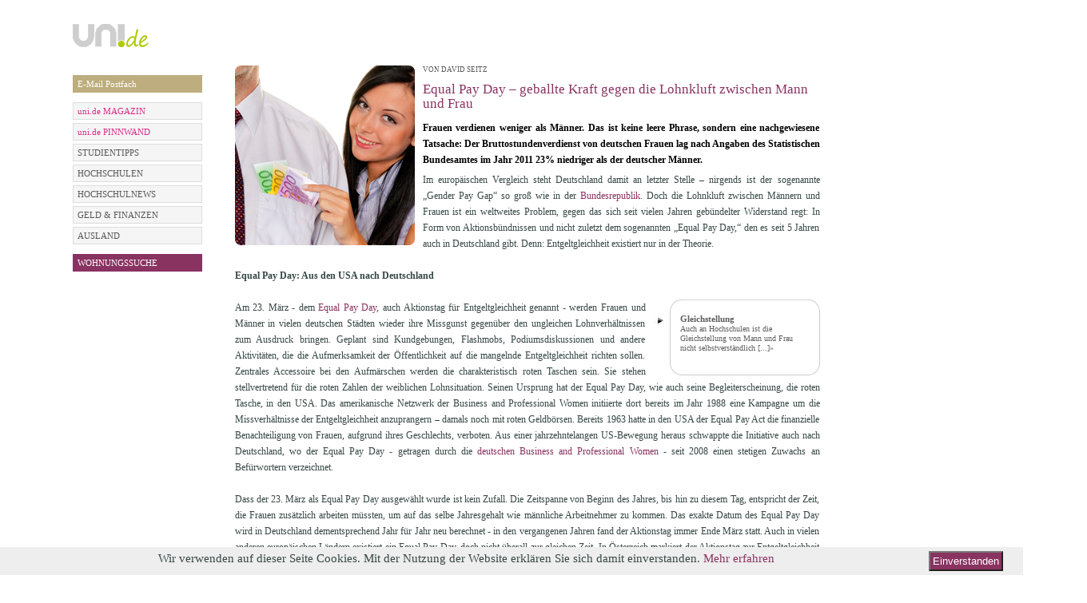

--- FILE ---
content_type: text/html; charset=utf-8
request_url: https://uni.de/redaktion/lohnkluft-zwischen-mann-und-frau
body_size: 8808
content:
<!DOCTYPE html PUBLIC "-//W3C//DTD XHTML 1.0 Strict//EN" "http://www.w3.org/TR/xhtml1/DTD/xhtml1-strict.dtd">
<html xmlns="http://www.w3.org/1999/xhtml" xml:lang="en" lang="en">

  <head>

        <meta http-equiv="Content-Type" content="text/html; charset=utf-8" />
    <title>Equal Pay Day – geballte Kraft gegen die Lohnkluft zwischen Mann und Frau</title>

    <meta name="title" content="Equal Pay Day – geballte Kraft gegen die Lohnkluft zwischen Mann und Frau" />
<meta name="keywords" content="Equal Pay Day, Frauen, Entgeltgleichheit" />
<meta name="description" content="Frauen verdienen weniger als Männer. Das ist keine leere Phrase, sondern eine nachgewiesene Tatsache. Weiterlesen auf UNI.DE" />
<meta name="language" content="de" />
<meta name="robots" content="index, follow" />

      <meta name="google-site-verification" content="Y6aScEvMIE0YmqR5wPwuWSlONCbWS_0QqAe_uihuNd4" />
        <link rel="shortcut icon" href="/images/fav.ico" />

    
  <script type="text/javascript" src="/js/jquery-1.7.1.min.js"></script>
<script type="text/javascript" src="/js/jquery.noconflict.js"></script>
<script type="text/javascript" src="/js/ui/jquery.ui.1.6rc5.js"></script>
<script type="text/javascript" src="/js/jquery.functions.js"></script>
<script type="text/javascript" src="/js/jquery.page.js"></script>
<script type="text/javascript" src="/js/clearForms.js"></script>
<script type="text/javascript" src="/js/jquery.prettyPhoto1.js"></script>
<link rel="stylesheet" type="text/css" media="screen" href="/css/main.css" />
<link rel="stylesheet" type="text/css" media="screen" href="/css/podcasts.css" />
<link rel="stylesheet" type="text/css" media="screen" href="/css/dasSchwarze.css" />
<link rel="stylesheet" type="text/css" media="screen" href="/css/polls.css" />
<link rel="stylesheet" type="text/css" media="screen" href="/css/auslandsstudium.css" />
<link rel="stylesheet" type="text/css" media="screen" href="/css/email.css" />
<link rel="stylesheet" type="text/css" media="screen" href="/css/news.css" />
<link rel="stylesheet" type="text/css" media="screen" href="/css/literatur.css" />
<link rel="stylesheet" type="text/css" media="screen" href="/css/contact.css" />
<link rel="stylesheet" type="text/css" media="screen" href="/css/housing.css" />
<link rel="stylesheet" type="text/css" media="screen" href="/css/carpooling.css" />
<link rel="stylesheet" type="text/css" media="screen" href="/css/job.css" />
<link rel="stylesheet" type="text/css" media="screen" href="/css/sms.css" />
<link rel="stylesheet" type="text/css" media="screen" href="/css/finance.css" />
<link rel="stylesheet" type="text/css" media="screen" href="/css/user.css" />
<link rel="stylesheet" type="text/css" media="screen" href="/css/events.css" />
<link rel="stylesheet" type="text/css" media="screen" href="/css/password.css" />
<link rel="stylesheet" type="text/css" media="screen" href="/css/userForm.css" />
<link rel="stylesheet" type="text/css" media="screen" href="/css/media.css" />
<link rel="stylesheet" type="text/css" media="screen" href="/css/art.css" />
<link rel="stylesheet" type="text/css" media="screen" href="/css/university.css" />
<link rel="stylesheet" type="text/css" media="screen" href="/css/popup.css" />
<link rel="stylesheet" type="text/css" media="screen" href="/css/prettyPhoto1.css" />
<link href="/css/fonts.css" rel="stylesheet">
<style>
   /* eingeloggte free-email bzw. email-dabeisein Seite, minimale Boxhöhe, damit beide boxen gleich hoch sind. */
   div.email div.addExistingAddress, div.email div.informationBox{
      min-height: 159px;
   }
   div.email div.informationBox a{
      color: #374845;
   }
  .home div.center-right{
    padding: 0px;
  }
  #user-area .newsletter-link{
    display:none;
  }
  /*SPRUNGBRETT*/
  div#jg-934-content{
    display: -webkit-box;      /* OLD - iOS 6-, Safari 3.1-6 */
    display: -moz-box;         /* OLD - Firefox 19- (buggy but mostly works) */
    display: -ms-flexbox;      /* TWEENER - IE 10 */
    display: -webkit-flex;     /* NEW - Chrome */
    display: flex;             /* NEW, Spec - Opera 12.1, Firefox 20+ */;
                              /* NEW, Spec - Opera 12.1, Firefox 20+ */;
    margin-bottom: 20px;
    margin-top: 20px;
  }
  div#jg-934-content-left{
    min-width: 460px; 
    min-height: 200px;
    margin-top: 160px;
    margin-top: 0px;
    margin-right: 18px;
    order:0;
    -webkit-box-ordinal-group:0 ;   /* OLD - iOS 6-, Safari 3.1-6 */
    -moz-box-ordinal-group: 0;      /* OLD - Firefox 19- */
    -ms-flex-order: 0;              /* TWEENER - IE 10 */
    -webkit-order: 0;               /* NEW - Chrome */
    position:relative;
  }
  div#jg-934-content-right{
    width: 400px; 
    margin-left: 16px;
    order: 1;
    -webkit-box-ordinal-group: 1;   /* OLD - iOS 6-, Safari 3.1-6 */
    -moz-box-ordinal-group: 1;      /* OLD - Firefox 19- */
    -ms-flex-order: 1;              /* TWEENER - IE 10 */
    -webkit-order: 1;               /* NEW - Chrome */
  }
  div#jg-934-logo-container{
    display: -webkit-box;      /* OLD - iOS 6-, Safari 3.1-6 */
    display: -moz-box;         /* OLD - Firefox 19- (buggy but mostly works) */
    display: -ms-flexbox;      /* TWEENER - IE 10 */
    display: -webkit-flex;     /* NEW - Chrome */
    display: flex;             /* NEW, Spec - Opera 12.1, Firefox 20+ */;
    margin-top: 22px;
  }
  div#jg-934-logo{
order:0;
    -webkit-box-ordinal-group: 0;   /* OLD - iOS 6-, Safari 3.1-6 */
    -moz-box-ordinal-group: 0;      /* OLD - Firefox 19- */
    -ms-flex-order: 0;              /* TWEENER - IE 10 */
    -webkit-order: 0;               /* NEW - Chrome */
    order: 0;
  }
  div#jg-934-logo-claim{
    order:1;
    -webkit-box-ordinal-group: 1;   /* OLD - iOS 6-, Safari 3.1-6 */
    -moz-box-ordinal-group: 1;      /* OLD - Firefox 19- */
    -ms-flex-order: 1;              /* TWEENER - IE 10 */
    -webkit-order: 1;               /* NEW - Chrome */
    font-family: Anton;
    font-size: 19px;
    line-height: 29px;
    margin-left: 20px;
  }
  div#jg-934-contentH50W50{
  height: 190px;
    width: 400px;
    margin-top: 40px; 
  	
  }
  a#jg-934-contentH50W50-image img{
  	width: 400px;
  }
  div#jg-uni-magazin-cta,div#jg-uni-magazin-infotext{font-family: Verdana;position:absolute;bottom: 25px;}
  div#jg-uni-magazin-cta{
    right: 10px;
    padding: 5px; 
    color: #99CA3C;
    font-size: 14px;
    background: #000;
    
  }
  div#jg-934-header-magazin-cta,div#jg-934-header-insider-cta{
    position: absolute;
    padding: 5px;
    padding-right: 10px;
    right: 0px;
    top: 105px;    
    text-align:right;
  }
  div#jg-934-header-magazin-cta{
    color: #99CA3C;
    font-size: 14px;
    background: #000;
  }
  div#jg-934-header-insider-cta{
    color: #ffffff;
    font-size: 14px;
    background: #99CA3C;
  }
  div#jg-uni-magazin-infotext{
    left: 10px;
  }
  div#jg-uni-magazin-infotext span{
    display:block; 
    line-height: 18px;
    padding: 2px 2px 2px 5px; 
    color: #fff;
    font-size: 12px;
    margin-bottom: 3px;
    background: black;
  }
  .jg-uni-magazin-infotext-line{
  	font-family: Verdana;
  }
/* Abstand der Bücherbilder nach oben */
div.img-layer{
margin-top:3px;
}
/*User-Login im Header ausblenden */
#user-area{
display:none;
}
</style></head>

  <body class="redaktion showArticle">
    <!--[if lte IE 7]>
      <div style="font-family:helvetica;font-size:9pt;background-color:#f4f3df;width:99%;height:26px;padding:0px;margin:0px;border-style:solid;border-color:#fff;border-bottom-color:#aaa;border-width:1px;text-align:left;">
      <div style="top:1px;left:1px;float:left;height:24px;">
      <img src="images/shield.gif" style="vertical-align:middle;">
        Warning: your browser is outdated and may be at risk for identity theft. An upgrade is available.
      <a href="http://www.microsoft.com/ie">Click here</a>. Or Try
      <a href="http://www.mozilla.com/en-US/firefox/switch.html">Firefox</a>,
      <a href="http://www.google.com/chrome/">Chrome</a>,
      or <a href="http://www.apple.com/safari/download/">Safari</a>.
      </div>
      <div style="right:0px;float:right;height:24px;">

      </div>
      </div>
    <![endif]-->
    

    <div class="containeBanner">
            
      <div class="container">
        <div class="containerInner">
          <div class="containerBg">
            <div class="contentSite">
              <div class="header">
  <div class="banner">
    <table>
      <tbody>
        <tr>
          <td id="supersize-banner" align="right">
             <!--[if IE9 ]>
             <script type="text/javascript">
              function fixForIE() {
              jQuery(".supersize-right iframe").attr("width", "733px");
             }
             </script>
             <![endif]-->
             
                          <div class="supersize-right">
                <!-- Website-Code Begin ADNET.de - UNI.DE -->
<div id='ADNETWallpaper1'>
    <script type="text/javascript" src="https://ad.adnet.de/ad.js"></script>
    <script type="text/javascript">
    <!--
    adnetTag.target='_blank';
    adnetTag.format=['468x60','728x90','980x90'];
    adnetTag.section=9795;
    adnetTag.bannerSet='t:2153:1|2:468x60|728x90|980x90:5:5:160x600|120x600|300x600';
    printAdnetTag();
    //-->
    </script>
    <script>
        jQuery(document).ready(function($) {
            if (typeof setBannerPosition !== 'function' && $('#ADNETWallpaper1 > a > img').length > 0) {
                // $('.containeBanner').css('padding-top', '90px');
                // $('#ADNETWallpaper1').css({
                //     position: 'absolute',
                //     top: 0
                // });
            }

            // if ($('#ADNETWallpaper1 > a > img').length > 0 || $('#ADNETWallpaper1 object').length > 0) {
            //     $('.containeBanner').css('padding-top', '90px');
            // }
        });
    </script>
</div>
              </div>
                      </td>
        </tr>
      </tbody>
    </table>
  </div>
</div>
              <div class="containeBannerInner">
                                                                      <div class="skySkaper">
                      
<div id='ADNETWallpaper2' style="height:600px;">
<script type="text/javascript" src="https://ad.adnet.de/ad.js"></script> 
<script type="text/javascript"> 
<!-- 
adnetTag.target='_blank'; 
adnetTag.format=['160x600','120x600','300x600']; 
adnetTag.section=9795; 
printAdnetTag(); 
//--> 
</script></div> 
<!-- Website-Code Ende ADNET 2.1.0.pro -->

 
                      </div>
                                                </div>

                <div class="leftSide">
                    
                        <div class="logo">
                            <div class="logoBox">
                                <a href="/"><img src="/uploads/logo/logo-168x60-RGB72dpi-graug2.png" alt="" /></a>                            </div>
                        </div>
                                    </div>
                <div class="center-right">
                                            <div id="user-area">
                                                            <div class="breadcrumbs clearfix">
                                                                            <span><a href="/">STARTSEITE</a></span>                                                                          <span class='bigRaquo'>&nbsp;&nbsp;&nbsp;&nbsp;&nbsp;</span><span class='tag'>Equal Pay Day – geballte Kraft gegen die Lohnkluft zwischen Mann und Frau</span>                                </div>
                            
                            <div class="area">
                                            <form action="/login" method="post">
            <div class="field login">
                <input id="login" class="empty" name="user[login]" type="text" placeholder="E-Mail" value="" onfocus="if (jq('#login').val()=='') jq('#login').removeClass('empty').val('');" onblur="if (jq('#login').val()=='') jq('#login').addClass('empty').val('');" />
            </div>

            <div class="field password">
                <input id="password" class="empty" name="user[password]" type="password" placeholder="Passwort" value="" onfocus="if (jq('#password').val()=='') { jq('#password').removeClass('empty').val(''); jq('#password').parent().addClass('active'); }" onblur="if (jq('#password').val()=='') { jq('#password').addClass('empty').val(''); jq('#password').parent().removeClass('active'); }"/>
                <a class="forgot-password" href="/passwortsicherheit-passwort-vergessen">vergessen?</a>            </div>

            <button type="submit">GO</button>

            <div class="field register">
                                    <a href="https://uni.de/anmeldung">NEUANMELDUNG</a>                            </div>
<!--            <div class="field newsletter-link">-->
<!--                    --><!--            </div>-->
        </form>
                                                                </div>
                        </div>
                                    </div>

                <div class="clear"></div>

                

              <div class="leftSide">
                                <div class="leftSideInner">
                                                                <div class="submenu silverMenu" style="margin-top: 0px ">
                          <h1>
                                                      </h1>
                          <ul>
                                                      </ul>
                        </div>
                              <div class="submenu silverMenu" style="margin-top: 12px ">
                          <h1>
                                                      </h1>
                          <ul>
                                <li style="background: #bead7f">
                                <a style="background: #bead7f; color: #ffffff;" href="/redaktion/email-adresse-erstellen" >E-Mail Postfach</a>
            </li>
                          </ul>
                        </div>
                              <div class="submenu silverMenu" style="margin-top: 12px ">
                          <h1>
                                                      </h1>
                          <ul>
                                <li style="background: #dddddd">
                                <a style="background: #f5f5f5; color: #db2b89;" href="/magazin" >uni.de MAGAZIN </a>
            </li>
    <li style="background: #dddddd">
                                <a style="background: #f5f5f5; color: #db2b89;" href="/redaktion/sprungbrett" >uni.de PINNWAND</a>
            </li>
    <li style="background: #dddddd">
                                <a style="background: #f5f5f5; color: #595959;" href="/studientipps" >STUDIENTIPPS</a>
            </li>
    <li style="background: #dddddd">
                                <a style="background: #f5f5f5; color: #595959;" href="/hochschulen-in-deutschland" >HOCHSCHULEN</a>
            </li>
    <li style="background: #dddddd">
                                <a style="background: #f5f5f5; color: #595959;" href="/hochschul-news" >HOCHSCHULNEWS</a>
            </li>
    <li style="background: #dddddd">
                                <a style="background: #f5f5f5; color: #595959;" href="/geld-finanzen-artikel" >GELD &amp; FINANZEN</a>
            </li>
    <li style="background: #dddddd">
                                <a style="background: #f5f5f5; color: #595959;" href="/auslandsstudium-artikel" >AUSLAND</a>
            </li>
                          </ul>
                        </div>
                              <div class="submenu silverMenu" style="margin-top: 12px ">
                          <h1>
                                                      </h1>
                          <ul>
                                                      </ul>
                        </div>
                              <div class="submenu silverMenu" style="margin-top: 12px ">
                          <h1>
                                                      </h1>
                          <ul>
                                <li style="background: rgb(137, 49, 102)">
                                <a style="background: #893361; color: #ffffff;" href="/studenten-wohnungen" >WOHNUNGSSUCHE</a>
            </li>
                          </ul>
                        </div>
                  </div>
                              </div>

              <div class="center-right">
                
<div class="newsShowArticle newsShowArticle-New">
  <div class="leftNews">
    <div class="contentLeftNews">
      <div style="font-size: 12px; line-height: 20px;">
        
<div class="overviewImage">
  <img src="/uploads/pay_day_225x225.jpg" alt="" /></div>
                  <h5>
            VON DAVID SEITZ<span style='color:#fff'> | 20.03.2012 15:46</span>          </h5>
        
        <h4>Equal Pay Day – geballte Kraft gegen die Lohnkluft zwischen Mann und Frau</h4>

        <h3 style="font-size: 12px; line-height: 20px;"><strong>Frauen verdienen weniger als Männer. Das ist keine leere Phrase, sondern eine nachgewiesene Tatsache: Der Bruttostundenverdienst von deutschen Frauen lag nach Angaben des Statistischen Bundesamtes im Jahr 2011 23% niedriger als der deutscher Männer.</strong></h3>
        <p><p>
Im europäischen Vergleich steht Deutschland damit an letzter Stelle – nirgends ist der sogenannte „Gender Pay Gap“ so groß wie in der <a href="http://www.bmfsfj.de/doku/Publikationen/genderreport/3-Erwerbseinkommen-von-frauen-und-maennern/3-2-einkommensunterschiede-im-europaeischen-vergleich.html">Bundesrepublik</a>. Doch die Lohnkluft zwischen Männern und Frauen ist ein weltweites Problem, gegen das sich seit vielen Jahren gebündelter Widerstand regt: In Form von Aktionsbündnissen und nicht zuletzt dem sogenannten „Equal Pay Day,“ den es seit 5 Jahren auch in Deutschland gibt. Denn: Entgeltgleichheit existiert nur in der Theorie.
<br /><br />
<b>Equal Pay Day: Aus den USA nach Deutschland</b>
<br /><br /><div class="infoBox"> 
  <div class="topInfoBox"></div>
	  <div class="infoBox-inner">
	       <div class="item-infoBox">
          <h3>Gleichstellung</h3>
      <div class="contentInfoBox">Auch an Hochschulen ist die Gleichstellung von Mann und Frau nicht selbstverständlich 
        <a href="http://uni.de/redaktion/Gleichstellung+an+der+Universitaet">[...]&raquo;</a>
      </div>
      </div>
          
	  	  
	  	  </div>  

	<div class="bottomInfoBox"></div>
</div>


Am 23. März  - dem <a hreF="http://www.equalpayday.de/">Equal Pay Day</a>, auch Aktionstag für Entgeltgleichheit genannt - werden Frauen und Männer in vielen deutschen Städten wieder ihre Missgunst gegenüber den ungleichen Lohnverhältnissen zum Ausdruck bringen. Geplant sind Kundgebungen, Flashmobs, Podiumsdiskussionen und andere Aktivitäten, die die Aufmerksamkeit der Öffentlichkeit auf die mangelnde Entgeltgleichheit richten sollen. Zentrales Accessoire bei den Aufmärschen werden die charakteristisch roten Taschen sein. Sie stehen stellvertretend für die roten Zahlen der weiblichen 
Lohnsituation. Seinen Ursprung hat der Equal Pay Day, wie auch seine Begleiterscheinung, die roten Tasche, in den USA. Das amerikanische Netzwerk der Business and Professional Women initiierte dort bereits im Jahr 1988 eine Kampagne um die Missverhältnisse der Entgeltgleichheit anzuprangern – damals noch mit roten Geldbörsen. Bereits 1963 hatte in den USA der Equal Pay Act die finanzielle Benachteiligung von Frauen, aufgrund ihres Geschlechts, verboten. Aus einer jahrzehntelangen US-Bewegung heraus schwappte die Initiative auch nach Deutschland, wo der Equal Pay Day - getragen durch die <a href="http://www.bpw-germany.de/">deutschen Business and Professional Women</a> -  seit 2008 einen stetigen Zuwachs an Befürwortern verzeichnet.
<br /><br />
Dass der 23. März als Equal Pay Day ausgewählt wurde ist kein Zufall. Die Zeitspanne von Beginn des Jahres, bis hin zu diesem Tag, entspricht der Zeit, die Frauen zusätzlich arbeiten müssten, um auf das selbe Jahresgehalt wie männliche Arbeitnehmer zu kommen. Das exakte Datum des Equal Pay Day wird in Deutschland dementsprechend Jahr für Jahr neu berechnet - in den vergangenen Jahren fand der Aktionstag immer Ende März statt. Auch in vielen anderen europäischen Ländern existiert ein Equal Pay Day, doch nicht überall zur gleichen Zeit. In Österreich markiert der Aktionstag zur Entgeltgleichheit beispielsweise den Punkt, an dem Männer im Durchschnitt genauso viel verdient haben, wie Frauen, die das ganze Jahr über arbeiten.
<br /><br />
<b>Strukturelle Unterschiede als Hauptursache für fehlende Entgeltgleichheit</b>
<br /><br />
Die Gründe für die Lohnschere, die zwischen Männern und Frauen klafft, sind klar benennbar: Zwei Drittel der fehlenden  Entgeltgleichheit lassen sich laut Statistischem Bundesamt auf sogenannte „<a href="https://www.destatis.de/DE/ZahlenFakten/GesamtwirtschaftUmwelt/VerdiensteArbeitskosten/VerdienstunterschiedeMaennerFrauen/Aktuell_Verdienstunterschied.html?nn=50690">strukturell unterschiedliche arbeitsplatzrelevante Merkmale</a>“ zurückführen. Bestimmte Positionen, darunter vor allem ranghohe und gut bezahlte, werden deutlich seltener von Frauen besetzt als von Männern. Darüber hinaus unterscheidet sich die Berufswahl vieler Frauen deutlich von der der Männer. (Horizontale und vertikale Segregation des Arbeitsmarktes) Etwa ein Drittel der Ungleichheit geht auf eine direkte Benachteiligung zurück. Bei gleicher Qualifikation und Tätigkeit verdienen Frauen im Durchschnitt 8% weniger als Männer. Faktoren wie Schwangerschaft und Kindeserziehung sorgen für häufigere Unterbrechungen der Arbeitstätigkeit bei Frauen, was in vielen Fällen zusätzlich langwierige Einbußen bei der Lohn und Einkommensentwicklung nach sich zieht. 
<br /><br />
Die Lohnlücke zwischen Frauen und Männern besteht schon seit vielen Jahren, sie wird von einem Großteil der Frauen zu unrecht einfach so hingenommen. Das macht es nahezu unmöglich, schnelle Umwälzungen und eine sofortige Entgeltgleichheit herbeizuführen. Daher zielt der jährliche Equal Pay Day vor allem darauf ab, öffentliche Debatten über mangelnde Entgeltgleichheit anzuregen, Frauen und Männer gleichermaßen für die Benachteiligung zu sensibilisieren und so indirekt Druck auf die Mächtigen der Wirtschaftsbranche auszuüben.
<br /><br />
</p></p>
      </div>
      <div id="related_articles">
                  <div class="tagBox">
  
  <div class="tagBox-inner">
    <div class="tagBox-top">&nbsp;</div>
    <ul>
          <li>
        <div class="tagBox-content">
        <div class="tagBox-content-inner">
        <strong>
         
          <a href="/redaktion/was-muss-ich-als-student-bei-einem-nebenjob-beachten">Was muss ich als Student bei einem Nebenjob beachten?</a>                </strong>
        Nach Angaben des Statistischen Bundesamtes arbeiten 67 Prozent aller StudentInnen in Deutschland während des Studiums, und zwar durchnittlich 15 Stunden pro Woche. Das ist eine ganze Menge. Neben der Unterstützung durch die Eltern und BAföG finanzeren sich so die meisten Studenten ihr Studium. 
         
          <a href="/redaktion/was-muss-ich-als-student-bei-einem-nebenjob-beachten">[...]&raquo;</a>                </p> 
        </div>
        </div>        
      </li>
          <li>
        <div class="tagBox-content">
        <div class="tagBox-content-inner">
        <strong>
         
          <a href="/redaktion/studentische-rechtsberatung-lernen-und-einen-guten-zweck-erfuellen">Studentische Rechtsberatung – Lernen und einen guten Zweck erfüllen</a>                </strong>
        “Einen Bewerber, der zu schlecht ist, den kann es nach unserer Zielsetzung gar nicht geben”, meint Natalie Wolff von der studentischen Rechtsberatung „student-law“. Studentische Rechtsberatungen bringen für Jura-Studierende viele Vorteile mit sich: den Aufbau von Netzwerken, das Arbeiten im Team und nützliche Erfahrungen für das spätere Berufsleben. Aber vor allem für Rechtsschutzsuchende ist diese Art der Beratung eine kostenlose Unterstützung. In Deutschland haben sich seit 2010 vermehrt studentische Beratungen gegründet. UNI.DE berichtet warum. 
         
          <a href="/redaktion/studentische-rechtsberatung-lernen-und-einen-guten-zweck-erfuellen">[...]&raquo;</a>                </p> 
        </div>
        </div>        
      </li>
          <li>
        <div class="tagBox-content">
        <div class="tagBox-content-inner">
        <strong>
         
          <a href="/redaktion/bafoeg-fuer-aus-und-inland">BAföG – für Aus- und Inland</a>                </strong>
        Wenn die Eltern nicht gerade über das nötige Kleingeld verfügen, ist der Zuschuss vom Staat, der wohl am meisten eingeschlagene Weg der Studienfinanzierung.  
         
          <a href="/redaktion/bafoeg-fuer-aus-und-inland">[...]&raquo;</a>                </p> 
        </div>
        </div>        
      </li>
          <li>
        <div class="tagBox-content">
        <div class="tagBox-content-inner">
        <strong>
         
          <a href="/redaktion/zeitarbeit-statt-praktikum">Zeitarbeit statt Praktikum</a>                </strong>
        Studentische Zeitarbeit als Zukunftsmodell für einen volatilen Markt – speziell im Hochschulumfeld propagieren dies Experten. Denn so bleiben Arbeitgeber flexibel, während Studierende ihren Karriere-Einstieg optimieren.  
         
          <a href="/redaktion/zeitarbeit-statt-praktikum">[...]&raquo;</a>                </p> 
        </div>
        </div>        
      </li>
          <li>
        <div class="tagBox-content">
        <div class="tagBox-content-inner">
        <strong>
         
          <a href="/redaktion/studium-und-ausbildung-absetzbar">Studium und Ausbildung doch nicht absetzbar? Schäuble hält neues Gesetz für gesetzeswidrig</a>                </strong>
        Nach einem Urteil des <a href="http://www.bundesfinanzhof.de/">Bundesfinanzhofs </a> (BFH) können Lehrlinge und Studenten künftig die Kosten ihrer Ausbildung leichter steuerlich geltend machen. Doch Finanzminister Schäuble steuert gegen: Er will die geplante Absetzbarkeit von Ausgaben für Ausbildung/Studium per Gesetz aushebeln und prangert das Urteil des Bundesfinanzhofs als gesetzeswidrig an. 
         
          <a href="/redaktion/studium-und-ausbildung-absetzbar">[...]&raquo;</a>                </p> 
        </div>
        </div>        
      </li>
          <li>
        <div class="tagBox-content">
        <div class="tagBox-content-inner">
        <strong>
         
          <a href="/redaktion/medizinstudenten">Das erste E-Learning Stipendium für Medizinstudenten </a>                </strong>
        Lecturio vergibt Stipendien in Höhe von 10.000€  
         
          <a href="/redaktion/medizinstudenten">[...]&raquo;</a>                </p> 
        </div>
        </div>        
      </li>
          <li>
        <div class="tagBox-content">
        <div class="tagBox-content-inner">
        <strong>
         
          <a href="/redaktion/elite-foerderung-auf-staatskosten">Elite-Förderung auf Staatskosten</a>                </strong>
        Es war eine Rettung in letzter Minute, denn eigentlich war das nationale Stipendienprogramm schon gescheitert. Völlig überraschend rettete die Bundesregierung das Prestige-Projekt dann doch noch, indem sie den Ländern die volle Kostenübernahme zusagte. 
         
          <a href="/redaktion/elite-foerderung-auf-staatskosten">[...]&raquo;</a>                </p> 
        </div>
        </div>        
      </li>
          <li>
        <div class="tagBox-content">
        <div class="tagBox-content-inner">
        <strong>
         
          <a href="/redaktion/wir-sind-die-99-prozent">„Wir sind die 99 Prozent“</a>                </strong>
        Sie begann an der New Yorker Wall Street und fand schnell Anklang in zahlreichen westlichen Städten. Occupy ist eine Protestbewegung für soziale Gerechtigkeit und eine korruptionsfreie Politik.


 
         
          <a href="/redaktion/wir-sind-die-99-prozent">[...]&raquo;</a>                </p> 
        </div>
        </div>        
      </li>
          <li>
        <div class="tagBox-content">
        <div class="tagBox-content-inner">
        <strong>
         
          <a href="/redaktion/bitcoins">Bitcoins: Die digitale Währung</a>                </strong>
        Seit Anfang 2013 erlebt die Online-Währung Bitcoin ein regelrechten Boom. Das Besondere an ihr: Keine Nationalbank garantiert für den Wert dieses Geldes, sondern nur die Community der Nutzer. Bitcoins werden im Internet erzeugt, ge- und verkauft, und alle Transaktionen werden von privaten Computern abgesichert. Dahinter steckt ein komplexes System – aber bislang kaum reale Ökonomie. Welchen Stellenwert der Bitcoin in Zukunft haben wird, bleibt abzuwarten. 
         
          <a href="/redaktion/bitcoins">[...]&raquo;</a>                </p> 
        </div>
        </div>        
      </li>
          <li>
        <div class="tagBox-content">
        <div class="tagBox-content-inner">
        <strong>
         
          <a href="/redaktion/bafoeg">BAföG - Ein kurzer Überblick</a>                </strong>
        Wenn Mama und Papa nicht in die Tasche greifen, um während des Studiums mit Barem auszuhelfen, bleibt das berühmte BAföG das wahrscheinlich häufigste Mittel zur Studienfinanzierung. Das „Bundesausbildungsförderungsgesetz“ wurde 1971 verabschiedet, um „indivduell bedürftigen“ StudentInnen finanzielle Mittel zunächst als Vollzuschuss zur Verfügung stellen. 
         
          <a href="/redaktion/bafoeg">[...]&raquo;</a>                </p> 
        </div>
        </div>        
      </li>
        </ul>
    <div class="tagBox-bottom">&nbsp;</div>
  </div>
</div>
<script type="text/javascript">
jQuery(document).ready(function() {
	jQuery('.tagBox-content-inner').hover(function(){
		jQuery(this).parents('li').addClass('hoverTagBox');
	}, function(){
		jQuery(this).parents('li').removeClass('hoverTagBox');
	});
})
</script>              </div>
            <div class="footerArt">
                        <div class="clear"></div>
      </div>
      <div class="clear"></div>
    </div>
  </div>
</div>
<script type="text/javascript">
jQuery(document).ready(function() {
    jQuery('.item-infoBox').hover(function() {
      jQuery(this).find('h3').css('background', '#F5F5F5');
      jQuery(this).find('.contentInfoBox').css('background', '#F5F5F5');
      jQuery(this).addClass('item-infoBox-hover');
    },function() {
      jQuery(this).find('h3').css('background', 'none');
      jQuery(this).find('.contentInfoBox').css('background', 'none');
      jQuery(this).removeClass('item-infoBox-hover');
    });
    jQuery("a[rel='prettyPhoto']").prettyPhoto();
});
</script>


              </div>
              <div class="clear">
              </div>
            </div>
          </div>
          <div class="footer">
            <div class="footerInner">
  <div class="footerInnerBg">
    <div class="links">
      <a href="/">&copy; 2026 uni.de</a>      <a href="/redaktion/partner">PARTNER</a>      <a href="/mediadaten">MEDIA</a>      <a href="/kontakt">KONTAKT</a>      <a href="/kontakt/impressum">IMPRESSUM</a>      <a href="/datenschutz">DATENSCHUTZ</a>      <a class="last" href="/agb">AGB & Widerrufsbelehrung</a>    </div>
      </div>
</div>

<script src="/js/cookieConsent.js?123"></script>
                      </div>

        </div>
      </div>

    </div>
    <!-- phpadtag -->
        <!-- phpadtag end -->
        
  </body>

</html>


--- FILE ---
content_type: text/css
request_url: https://uni.de/css/main.css
body_size: 8972
content:
* {
  margin:0;
  padding:0;
}
body {
  color: #374845;
  font-family:Verdana;
/*  font-family: 'Lucida Sans Unicode', 'Lucida Grande', Tahoma, Verdana, Arial, sans-sefif; */
  font-size: 11px;
  line-height: 18px;
  text-align:center;
  background:none;
}
ul, li {
  list-style:none;
}
a {
  text-decoration:none;
}
a img {
  border:0;
}
textarea {
  font-family: verdana;
}
div.container {
  width:973px;
  padding-left:8px;
  text-align:left;
  margin:0 auto;
  padding-top:0;
}

.iconOfMenu {
  float:right;
}
.intel .rightNews_intel p {
  line-height:12px;
  font-size:9px;
}
.intel .article6 p .question {
  color:#636363;
}
.intel .indexIntel {
  background:url('../images/bg_intelPage.jpg') no-repeat 0 0px;
  padding-top:183px;
  overflow:hidden;
  min-height:550px;
}

.intel .newIntel .indexIntel {
  background:url('../images/newIntelHeader.jpg') no-repeat 0 0;
}

.intel .indexIntel div.leftNew {
  padding-top:22px;
}
.indexIntel  div.leftNews {
  padding-top:22px;
}
.ilike-box-footer {
  padding-top: 5px;
  height: 20px;
  float: right;
}
.ilike-box {
  float: left;
}
.fb-share {
  float: left;
  margin-right: 10px;
}
.intelPoll .section span {
  color:#005ea8;
  font-weight:bold;
}
.intelPoll .section a {
  color:#374845;
}
.intelPoll .section span a {
  font-weight:bold;
  color:#005EA8;
}
.intelPoll .section {
  width:480px;
  padding-bottom:22px;
}
.intelPoll .section .error_list {
  color:red;
  clear:both;
}
.intelPoll .section input {
  border:1px black solid;
  padding:2px;
}
.intelPoll .section textarea {
  width:450px;
  padding:2px;
  font-family:Verdana;
  height:67px;
  margin-top:3px;
  border:1px black solid;
}
.intelPoll .section .sectionArea {
  clear:both;
  padding-top:4px;
  padding-bottom:10px;
}
.index  .newsFrontpage .indexIntel   div.oneArticle h2 {
  font-size:10px
}
.index .indexIntel {
  background:url('../images/bg_intelPage_w.jpg') no-repeat 0 0px;
}
.intel .intelPoll .showArticle {
  width:auto;
}
.intel .showFirstArticle .leftNews  .radio_list {
  padding-top:5px;
}
.intel .showFirstArticle .leftNews .checkbox_list {
  overflow:hidden;
  padding-bottom:25px;
  line-height:14px;
  padding-top:5px;
}
.intel .showFirstArticle .leftNews .checkbox_list input {
  float:left;
  margin:2px;
  display:inline;
  border:0;
  margin-right:5px;
}
.intel .showFirstArticle .leftNews .checkbox_list li {
  clear:both;
  float:left;
  width:450px;
  line-height:14px;
  padding-top:4px;
}
.intel .showFirstArticle .leftNews .checkbox_list li label {
  font-weight:normal;
  clear:none;
  display:inline;
  width:81%;
}
.intel .showFirstArticle .leftNews .emailPoll label {
  font-weight:normal;
}
.intel .showFirstArticle .leftNews .emailPoll {
  padding-bottom:25px;
}
.intel .showFirstArticle .leftNews .emailPoll input {
  width:245px;
  border:1px gray solid;
  font-size:11px;
  padding:1px;
  margin:2px;
}
.intel .intelPoll .sendPollForm {
  border:0;
  float:right;
  cursor:pointer;
  background:white;
  text-transform:none;
  outline:none;
  color:#636363;
  font-weight:bold;
  font-size:11px;
}
.intel .showFirstArticle .leftNews  .radio_list input {
  float:left;
  border:0;
}
.intel .showFirstArticle .leftNews .showArticle p.successMessage {
  font-style:italic;
  font-size:14px;
  text-transform:uppercase;
  color:#9D3493;
}
.intelPoll .section {
  line-height:16px;
  font-size:11px;
}
.thanksIntelPoll {
  background:url('../images/thanks_bg.jpg') no-repeat 0 0;
}
.contentThanksPoll {
  padding-left:190px;
  padding-right:246px;
  padding-top:50px;
}
.intel .indexIntel .contentThanksPoll h2 {
  color:#920085;
  line-height:24px;
  font-size:16px;
  text-transform:none;

  padding-bottom:10px;
  font-weight:normal;
  font-family:Tahoma;
}
.intel .indexIntel .contentThanksPoll p {
  color:#374845;
  font-family:Tahoma;
  line-height:24px;
  font-size:16px;
}
.intel .indexIntel .contentThanksPoll a {
  float:right;
  font-family:Tahoma;
  border:1px #bebebe solid;
  padding:2px;
  color:#bebebe;
  font-size:14px;
  line-height:17px;
  padding-left:10px;
  margin-top:50px;
  padding-right:10%;
  background:url('../images/schleissen_bg.gif') no-repeat 90% 50%;
}
.thanksIntelPollInner  {
  background: transparent url(../images/idea_bg.jpg) no-repeat scroll 480px 0;
  overflow:hidden;
  min-height:570px;
}
.intelPoll .section label {
  font-weight:bold;
}
 .intelPoll .indexIntel div.leftNews {
 width:510px;
 }
 .intelPoll .radio_list li {
   float:left;
   padding-right:10px;
 }
.intel .newsShowArticle .article6 .article6Inner {
background:transparent url(../images/article6.jpg) no-repeat scroll 520px 330px;
min-height:570px;
overflow:hidden;
}
.intel .newsShowArticle .article1 .article1Inner {
background:transparent url(../images/idea_bg.jpg) no-repeat scroll 480px 0;
min-height:570px;
overflow:hidden;
}
.intel .newsShowArticle .article2 .article2Inner {
background:transparent url(../images/hilfe_bg.jpg) no-repeat scroll 425px 0;
min-height:570px;
overflow:hidden;
}
.intel .newsShowArticle .article3 .article3Inner {
background:transparent url(../images/netbooks_bg.jpg) no-repeat scroll 498px 0;
min-height:570px;
overflow:hidden;
}
.intel .newsShowArticle .article4 .article4Inner {
background:transparent url(../images/netbooks_bg.jpg) no-repeat scroll 498px 0;
min-height:570px;
overflow:hidden;
}

.intel .newsShowArticle .article6  .showArticle {
  width:510px;
}
.intel .showArticle {
  width:65%;
}
.intel .newIntel .showArticle {
  width:478px;
}
.intel .showFirstArticle .leftNews .showArticle * {
  text-align:left;
}
.intel .showFirstArticle p a {
  color:#005EA8;
  font-weight:bold;
}
.intel .showFirstArticle h3 {
  color:black;
  font-size:11px;
  font-weight:bold;
  line-height:18px;
  padding-bottom:10px;
}
.intel .newIntel .sectionIntel h3 {
  padding-bottom:7px;
}
.intel .indexIntel h1 {
  padding-top:2px;
  padding-bottom:8px;
  line-height:21px;
  font-size:17px;
  font-weight:normal;
  color:#005ea8;
}
.index .indexIntel .newsFrontpage div.oneArticle h2 {
 font-size: 10px;
}
.intel div.showArticle div.footerArt a.back {
  color:#005EA8;
}
.intel .indexIntel h2 {
  text-transform:uppercase;
  font-size:9px;
  font-weight:bold;
  font-family:"Times New Roman";
  color:#444444;
}
.intel .newIntel .indexIntel h2 {
  text-transform:none;
}
.intel .indexIntel h1 a, .intel .indexIntel h2 a, .intel .newIntel .indexIntel h1, .intel .newIntel .indexIntel h2 {
  color:#005ea8;
  font-size:17px;
  font-weight:normal;
  font-family:Verdana;
}
.intel .newIntel .sectionIntel {
  padding-bottom:3px;
}
.intel .newIntel h3 {
  font-weight:normal;
  text-transform:uppercase;
}
.intel .rightNews_intel {
  float:right;
  width:174px;
  padding-top:22px;
}
.intel .newIntel div.leftNews { width:478px;  }
.intel .rightNews_intel img {
  padding-bottom:15px;
}
.intel .rightNews_intel img  p {
  color:#333333;
}

.intel .showFirstArticle .leftNews .showArticle p {
  padding-bottom:20px;
}
.intelBox .boxInner h3 {
    background:transparent url(../images/backGRDPointsIntelBox.gif)  no-repeat scroll 0 50%
}
.intelBox div.longBox { position:absolute; top:0; left:0; padding-top:6px; }
.index .intelBox {
  position:relative;
  background-color:white;
}
.index .rightBoxInfo div.intelBox  {
  width:301px;
}
.intel .newIntel .article1 .article1Inner {
background:url('../images/newIntel_bg.jpg') no-repeat 480px 0;
}
.index div.intelBox p {  height:auto; }
.intelBox .boxInnerBg { background:url(''); }
div.rightColStaticBoxes .boxOuter div.intelBox {
  background:url('');
}
div.rightColStaticBoxes .intelBox div.boxInnerBg {
  background:url('');
}
div.rightColStaticBoxes .intelBox div.boxInnerBg {
  background:url('');
}
div.rightColStaticBoxes .intelBox  div.boxInner {
  background:url('');
}
.dynamicBoxes .boxInnerBg {
  height: 138px;
}
.intelBox  div.boxInner {
  background:url('');
}
.fromRegister .container {
  width:773px;
}
div.containerInner {
  background:none;
}
div.listing a:hover {
  text-decoration:underline;
}
div.containerBg {
  padding-right:12px;
  background:none;
}
p.anzeige {
  text-align:right;
  height: 23px;
  width:300px;
  display: block;
}
div.contentSite {
  background:white;
  padding:0 13px 16px;;
}
div.footer {
  background:none;
  border-top:1px solid #ccc;
  padding-bottom:40px;
}
div.footerInner {
  background:none;
}
div.footerInnerBg {
  background:none;
  height:42px;
}
.home .leftColStaticBoxes .boxOuter {
  height:auto;
}
div.linksToPartner {
  clear:both;
  padding-bottom:5px;
}
div.linksToPartner a {
  cursor:pointer;
  line-height:14px;
  font-size:11px;
  color:#515153;
  font-weight:normal;
}
div.linksToPartner a:hover {
  color:#893361;
}
div.userPanel #componentDiv a { color:#893361 !important;
  padding-right: 11px !important;
  font-weight: bold !important;
  font-size:10px !important;
}
div.userPanel li {
    clear:both;
}
div.userPanel #componentDiv {

  padding-bottom:5px;
}
div.userPanel #componentDiv table table tr {
  height: auto !important;
}
div.leftSide {
  float:left;
  width:200px;
  overflow:hidden;
}
div.header {
  /*height:100px;*/
}
div.header a img {
  border:0;
}
div.logoBox {
  padding-left:0px;
  /*padding-top:13px;*/
  position: relative;
}
div.logoBox #label_logo {
  display: block;
  position: absolute;
  top: 13px;
  left: -109px;
}
div.header div.logo {
  width:200px;
  float:left;
  height:100px;
}
div.logoBox img {
  display: block;
  margin: 0 0 22px;
}
div.clear {
  height:0;
  line-height:0;
  font-size:0;
  overflow:hidden;
  clear:both;
}
div.userPanel {
  background:#CCCCCC;
  padding:1px;
  width:160px;
}
div.userPanelInner {
  background:white;
  padding-left:5px;
  padding-bottom:5px;
}
div.userPanel h2 {
  font-size:11px;
  color:#893361;
  line-height:27px;
  height:27px;
  overflow:hidden;
  text-transform:uppercase;
}
div.userPanel li {
    display:block;
    width:100%;
    float:left;
    line-height:15px;
}
div.userPanel a {
  color:#893361;
  font-weight:bold;
  display:block;
  float:left;
  background:url('../images/pointsUserPanel.jpg') no-repeat 98% 50%;
  clear:both;
    line-height:15px;
  width:auto;
  padding-right:11px;
  font-size:10px;
  text-transform:uppercase;
}
div.passwdInputSubmit {
  float:left;
  width:31px;
  height:18px;
  overflow:hidden;
}
div.passwdInputSubmit input {
  background:url('../images/buttonGO.png') no-repeat 0 50%;
  width:35px;
  cursor:pointer;
  height:19px;
  outline:0;
  border:0;
}
div.passwdInputText {
  width:111px;
  padding-left:2px;
  padding-right:5px;
  float:left;
  overflow:hidden;
  height:21px;
  padding-top:1px;
  padding-bottom:3px;
}
div.passwdInputText input {
  border:1px solid silver;
  outline:0;
  font-size:10px;
    padding:2px;
  color:#000000;
    float:left;
    width:90px;
}
div.inputLogin {
  width:147px;
  height:21px;
  padding-top:1px;
  padding-left:3px;
  padding-right:3px;
  overflow:hidden;
  padding-bottom:5px;
}
div.inputLogin  input {
  width:95%;
    border:1px solid silver;
  outline:0;
    padding:2px;
  font-size:10px;
  color:#000000;
}
.home div.center-right {
  padding: 30px 0 0;
}
div.center-right {
  float:right;
  width:732px;
}
div.center-right h1 {
  font-size:11px;
  line-height:20px;
    clear:both;
}
div.center-right h1 a {
  font-size:11px;
  color:#893361;
    font-weight:normal;
}
div.center-right .staticBoxes h1 a {
  color: #5A5A5A;
  font-size: 9px;
  line-height: 10px;
  font-weight: bold;
}
div.center-right .dynamicBoxes h3 a {
  color:#893361;
}
div.center-right .dynamicBoxes h1  a {
  font-weight: bold;
  color:#5A5A5A;
  font-size: 9px;
  line-height: 10px;
}
div.banner table {
  float: right;
  font-size: 0;
  line-height: 0;
  border-collapse: collapse;
}
div.banner table td {
    vertical-align:bottom;
    width:730px;
    /*height:92px;*/
}
div.searchBar {
  height:29px;
  background:url('../images/backGRDSearchBar.png') repeat-x 0 0;
  line-height:19px;
  clear:both;
  padding-top:0;
}
div.searchBarInner {
  height:29px;
  background:url('../images/leftBGSearchBar.png') no-repeat 0 0;
}
div.searchBarInnerBg {
  height:23px;
  padding-top:3px;
  padding-bottom:3px;
  background:url('../images/rightBGSearchBar.png') no-repeat 100% 0;
  padding-left:10px;
  padding-right:10px;
}
div.searchBar span  {
  float:left;
  display:block;
  width:160px;
  font-weight:bold;
    line-height:23px;
}
div.inputSearchBar {
  float:left;
  overflow:hidden;
  width:219px;
  padding-left:35px;
}
div.inputSearchBarInner {
  overflow:hidden;
  padding-bottom:1px;
  padding-left:5px;
  padding-right:5px;
}
div.inputSearchBar input {
  border:1px silver solid;
  outline:0;
  color:#bebebe;
  font-weight:bold;
  text-transform:uppercase;
  font-size:10px;
    padding:2px;
  width:95%;
}
div.middleBanner {
  padding-top:10px;
  padding-bottom:1px;
  clear:both;
}
div.middleBanner a img { border: 0; }
div.middleBannerInner {
  height:185px;
    position:relative;
}
div.dynamicBoxes {
    clear:both;
}
div.buttonSearch {
  float:left;
  width:40px;
}
div.buttonSearch input {
  border:0;
  outline:0;
  float:right;
  width:35px;
  height:22px;
  background:url('../images/buttonGoSearchBar.png') no-repeat 0 50%;
  cursor:pointer;
}

div.middleBar {
  height:25px;
  clear:both;
  margin-top:10px;
  color:#6b6b6b;
  background: none;
  border: 1px #CCC solid;
  border-bottom-left-radius: 10px;
  border-bottom-right-radius: 10px;
}
div.middleBarInner {
  height:29px;

}
div.middleBarInnerBg {
  height:29px;
  line-height:29px;
  padding-left:20px;
  padding-right:20px;
  font-size:12px;
  font-weight:normal;
}

div.leftSideInner {
  padding-right:36px;
}
div.submenu {
  /*padding-top:5px;*/
}
div.submenu h1 {
  line-height:30px;
  font-size:11px;
    color:#999999;
}
div.submenu ul, div.submenu li {
  display:block;
}
div.submenu li {
  padding:1px;
  width:160px;
  height: 20px;
  background:#595959;
  margin-bottom:4px;
}
div.submenu li a {
  height: 20px;
}
div.email div.searchBarForm {
  padding-top:1px;
}
div.submenu li a {
  display:block;
  background:#f5f5f5;
  color:#5f5f61;
  padding-left:5px;
  /*font-weight:bold;*/
  line-height:20px;
}
div.submenu li a img {
  float: left;
  padding-right:3px;
  padding-top:2px;
}
div.silverMenu li a {
  background:#f5f5f5;
  color:#5f5f61;
}
div.silverMeniu h1 {
  color:#999  ;
}
div.violetMenu h1 {
  color:#9d3493;
}
div.violetMenu li a {
  background:#9d3493;
  color:white;
}
div.grayMenu li a {
  background:#bebebe;
}
div.grayMenu h1 {
    color:#666;
}
div.staticBoxes {
  width:730px;
}
div.leftColStaticBoxes {
  float:left;
  width:417px;
}
div.rightColStaticBoxes {
  float:right;
  overflow:hidden;
  width:301px;
}
div.miniBoxes {
  padding-top:10px;
  clear:both;
  height:109px;
}
div.miniBoxInner {
  padding-bottom:11px;
  background:url('../images/bottomBackGRDMiniBox.png') no-repeat 0 100%;
  padding-left:10px;
  padding-right:10px;
}
div.miniBoxInnerBg {
  padding-top:1px;
  float:left;
  height:108px;
  overflow:hidden;
  background:#575757;
  margin-right:14px;
}
div.miniBox {
  width:191px;
  padding-top:1px;
  float:left;
  background:url('../images/backGRDMiniBox.png') white repeat-y 0 0;
}
div.miniBox h2, div.box h2 {
  line-height:33px;
  color:#893361;
  font-weight:normal;
  font-size:14px;
}
div.miniBox h1, div.box h1 {
  padding-top:4px;
  line-height:10px;
  font-size:9px;
  color:#5a5a5a;
  text-transform:uppercase;
}
div.miniBox p, div.box  p {
  line-height:15px;
  font-size:10px;
  display:block;
  height:49px;
  overflow:hidden;
}
div.box  p {
  height:72px;
}
div.box {
  padding-top:1px;
  background:#575757;
  clear:both;
  width:397px;
}
div.rightColStaticBoxes div.box {
  width:301px;
}
div.boxInner {
  background:url('../images/backGRDBox.png') white repeat-y 0 0;

}
div.rightColStaticBoxes div.boxInner {
  background:url('../images/backGRDRightsBoxes.png') white repeat-y 0 0;
}
div.boxInnerBg {
  padding-bottom:11px;
  background:url('../images/backGRDBox-bottom.png') no-repeat 0 100%;
  padding-left:10px;
  padding-right:10px;
}
div.rightColStaticBoxes div.boxInnerBg {
  background:url('../images/backGRDRightsBox-bottom.png') no-repeat 0 100%;
}
div.rightColStaticBoxes div.boxInnerBg {
}
div.boxOuter {
  clear:both;
    position:relative;
    height:170px;
}

div.leftColStaticBoxes div.textBox {
    position:absolute;
    top:0;
    left:31px;
    width:146px;
    padding-left:5px;
    padding-right:5px;
    height:165px;
    padding-top:25px;
    padding-bottom:10px;
}
div.leftColStaticBoxes .video-box div.textBox {
  background: white;
  opacity: 0.8;
  height: 130px;
  filter:alpha(opacity=80);
}
div.middleBanner div.textBox {
    position:absolute;
    top:0;
    left:31px;
    width:146px;
    padding-left:5px;
    padding-right:5px;
    height:165px;
    padding-top:15px;
    padding-bottom:10px;
}
div.rightColStaticBoxes div.textBox {
    position:absolute;
    top:0;
    right:26px;
    width:146px;
    padding-left:5px;
    padding-right:5px;
    padding-top:25px;
    padding-bottom:10px;
}
div.rightColStaticBoxes .video-box div.textBox {
  background: white;
  opacity: 0.8;
  height: 130px;
  right:23px;
  filter:alpha(opacity=80);
}
div.rightColStaticBoxes .video-box, div.leftColStaticBoxes .video-box,
div.rightColStaticBoxes .video-box object, div.leftColStaticBoxes .video-box object
{
  cursor: pointer;
}

div.textBox h3 {
    line-height:20px;
    padding-bottom:10px;
    font-size:12px;
    color:#893361;
}
div.textBox p {
    line-height:16px;
    font-weight:bold;
    font-size:10px;
    color:#646464;
}
.home div.dynamicBoxes div.textBox h3 {
padding-bottom:2px;
}
.home div.dynamicBoxes div.textBox p {
  line-height:18px;
  font-size:11px;
  font-weight:normal;
  color:#374845;
}
div.middleBanner div.textBox {
    left:30px;
    font-weight:normal;
}
div.middleBanner div.textBox p {
  font-weight:bold;
}
div.textBox a {
    color:#646464;
    text-decoration:none;
  }
div.box h3 {
  text-transform:uppercase;
  font-size:11px;
  padding-left:13px;
  background:url('../images/backGRDPointsBox.png') no-repeat 0 50%;
  line-height:23px;
}
div.rightColStaticBoxes div.box  p {
}
div.staticBoxes div.rightColStaticBoxes div.box  p {
  line-height:12px;
  font-size:9px;
  color:#555555;
  height:auto;
  display:block;
  height:36px;
}
div.rightColStaticBoxes div.boxOuter {
  padding-top:10px;
    height:auto;
}
div.rightColStaticBoxes div.boxOuter div.longBox {
    height:239px;
}
div.leftColStaticBoxes div.boxOuter {
  padding-top:10px;
}
div.staticBoxes a , div.dynamicBoxes a {
  color:#5A5A5A;
}
div.linkBack a, .upload div.linkBack a   {
  float:right;
  font-size:11px;
  color:#893361;
  padding-left:11px;
  background:url('/images/medRaquoLeft_white.png') no-repeat 0 50%;
}
div.footerInner div.links {
  padding-top:17px;
  float:left;
}
div.footerInner div.links a {
  color:#515153;
  display:block;
  padding-left:10px;
  padding-right:9px;
  border-right:1px #515153 solid;
  font-weight:bold;
  line-height:12px;
  float:left;
}
div.bookmarks {
  float:right;
  padding-right:12px;
}
div.bookmarks  span {
  padding-top:17px;
  display:block;
  float:left;
  font-weight:bold;
  line-height:12px;
}
div.bookmarks ul, div.bookmarks li {
  display:block;
  float:left;
}
div.bookmarks li {
  padding-top:13px;
  padding-left:5px;
}
div.bookmarks a {
  float:left;
}
div.userPanel a.logout {
  color:#646464;
  text-transform:uppercase;
  line-height:18px;
  background:none;
}

div.whiteBox {
    background:url('/images/backGRDTopWhiteBox.png') repeat-x 0 0px;
    overflow:hidden;

}
div.whiteBoxLeftBorder {
    background:url('/images/backGRDLeftBorderWhiteBox.png') repeat-y 0 0;
    overflow:hidden;
}
div.whiteBoxRightBorder {
    background:url('/images/backGRDLeftBorderWhiteBox.png') repeat-y 100% 0;
    overflow:hidden;

}
div.whiteBoxLeftCorner {
    background:url('/images/leftCornerWhiteBox.png') no-repeat 0 100%;
    overflow:hidden;

}
div.whiteBoxRightCorner {
    background:url('/images/rightCornerWhiteBox.png') no-repeat 100% 100%;
    overflow:hidden;

}
div.whiteBoxBottomBorder {
    background:url('/images/backGRDLeftBorderWhiteBox.png') repeat-x 0 100%;
    overflow:hidden;

}
div.grayBox {
    overflow:hidden;
    padding-top:2px;
    background:url('/images/backGRDTopWhiteBox_s.png')  repeat-x 0 0px;
}
div.grayBoxLeftBorder {
    background:url('/images/backGRDLeftBorderWhiteBox.png') #e5e5e5 repeat-y 0 0;
    overflow:hidden;
}
div.grayBoxRightBorder {
    background:url('/images/backGRDLeftBorderWhiteBox.png') repeat-y 100% 0;
    overflow:hidden;
}
div.grayBoxLeftCorner {
    background:url('/images/leftCornerGrayBox.png') no-repeat 0 100%;
    overflow:hidden;
}
div.grayBoxRightCorner {
    background:url('/images/rightCornerGrayBox.png') no-repeat 100% 100%;
    overflow:hidden;
}
div.grayBoxBottomBorder {
    background:url('/images/backGRDLeftBorderWhiteBox.png') repeat-x 0 100%;
    overflow:hidden;
}
div.lightgrayBox {
    overflow:hidden;
    padding-top:1px;
    background:url('/images/backGRDLeftBorderLightGrayB.png')  repeat-x 0 0px;
}
div.lightgrayBoxLeftBorder {
    background:url('/images/backGRDLeftBorderLightGrayB.png') #f5f5f5 repeat-y 0 0;
    overflow:hidden;
}
div.lightgrayBoxRightBorder {
    background:url('/images/backGRDLeftBorderLightGrayB.png') repeat-y 100% 0;
    overflow:hidden;
}
div.lightgrayBoxLeftCorner {
    background:url('/images/leftCornerLightGrayBox.png') no-repeat 0 100%;
    overflow:hidden;
}
div.lightgrayBoxRightCorner {
    background:url('/images/rightCornerLightGrayBox.png') no-repeat 100% 100%;
    overflow:visible;
}
div.lightgrayBoxBottomBorder {
    background:url('/images/backGRDLeftBorderLightGrayB.png') repeat-x 0 100%;
    overflow:hidden;
}
div.inputSearchBar {

}
.offers a.closeWindow {
    color:white;
    text-align:left;
}
.offers div#tooltip {
    text-align:left;
    font-size:10px;
}
div.inputSearchBarInner {
    padding-top:1px;
    background:none;
}
div.inputSearchBarInner select {
    width:100%;border:1px silver solid;
    padding:2px;
    font-size:10px;
    color:gray;
    font-weight:bold;
    font-family:Verdana;
}
div.staticBoxes div.box p {    height:105px; }
div.footerInner div.links a.last {    border-right:0; }
div.leftColStaticBoxes div.box p , div.rightColStaticBoxes div.box p {     height:74px; }
ul.marquee , ul.marquee li {
    display:block;
    width:690px;
    height:29px;
}
.marquee a, .marquee a:link, .marquee a:active {
	 color:#6b6b6b;
}
h1.navigationTab span {
    font-size:11px;
    color:#893361;
}
.home h1.navigationTab {    padding-bottom:10px; }
.studyabroad div.rightColStaticBoxes div.boxOuter {    height:170px; }
a.leftBackRaquoMed {
    background:url('/images/medRaquoLeft_white.png') no-repeat 0 50%;
    padding-left:15px;
}
div.contentAboutOffer {    display:none; }
.navigationTab h1 a {    font-size:11px; }
span.bigRaquo {    background:url('/images/medRaquo.png') no-repeat 50% 50%; }
.staticBoxes div.boxOuter {    height:137px; }
.bookmarksSB {
  float:right;
  padding:10px;
  font-weight:bold;
}
.bookmarksSBInner {
  padding-top:4px;
  float:right;
  width:203px;
}
.bookmarksSB span {  padding-right:5px; }
.bookmarksSB a {
  color:gray;
  float:right;
}
.addthis_toolbox {  float:right; }
.bookmarksSB span {  float:right; }
a:link, a:active, a:visited { color:#893361; text-decoration:none; }
a:hover{
text-decoration:underline;
}
div.rightCornerGrayPopup {
  height:7px;
  background:url('/images/backGRDGrayLightPopupLCBot.gif') no-repeat 0 0;
  padding-left:8px;
}
div.leftCornerGrayPopup {
  height:7px;
  background:url('/images/backGRDGrayLightPopup_botto.gif') no-repeat 100% 0;
}
div.center-right h1.navigationTab { padding: 42px 0 14px; font-weight:normal; }
div.center-right h1.navigationTab span {  font-weight:bold; }
div.center-right h1.navigationTab span.tag {  text-transform:uppercase; }
div.flash_messages {
  padding:10px;
  text-align:left;
}
div.flash_messages div.error {  color:#505050; font-size:12px;  text-align:left;}
div.flash_messages  a  { font-size:18px; display:block;
text-align:center;
font-weight:bold;
clear:both;
}
div.flash_message_error  a { color: #90017f; }
div.flash_message_notice a { color:  #b2c80e; }
.flash_message_error .warningIcon { color: #90017f; }
.flash_message_notice .warningIcon { color: #b2c80e; }
div.flash_messages a:hover {
  text-decoration:none;
}
div.light h1 {  color:#666666; }
.fromRegister div.containeBanner {    width:800px;  }
div.containeBanner {
  width:1000px;
  padding-right:160px;
  margin:0 auto;
  position: relative;
}

.flash_message_error {
  color:#8b0188;

}
.flash_message_notice {
  color:#afc700;
}
div.containeBannerInner {
  float:right;
  height:0;
  top:0px;
  right: 160px;
  width:160px;
  position:absolute;
  text-align:left;
  overflow:visible;
}
.twitterIcon  {  margin-right:0px; }
.gplusIcon { margin-right: 0px;}
div.containeBannerInner div.skySkaper {
  position:absolute;
  top:82px;
  right:-300px;
  width:300px;
  text-align: left;
}
div.hochschuleDetails {
  background:#E9E9E9;
  padding:10px;
}
div.hochschuleOuter {
  background:silver;
  padding:1px;
}
table.hochschuleDetails input , div.hochschuleDetails select {
  width:200px;
  font-size:10px;
  padding:2px;
  border:1px silver solid;
}
.formsEditProfile div.hochschuleDetails select {
  width:200px;
}
div.listing a {  text-transform:uppercase; }
div.listing a.pager_next , div.listing a.pager_prev {
  float:left;
  width:10px;
  padding-left:5px;
  padding-right:5px;
  height:15px;
  border-right:1px gray solid;
}
div.listing a.pager_prev {
  background:url('/images/medRaquo_blackOnWhite_Left.png') no-repeat 50% 50%;
  font-weight:normal;
  text-transform:uppercase;
}
div.listing a.pager_next {
  background:url('/images/medRaquo_blackOnWhite.png') no-repeat 50% 50%;
  border:0;
  font-weight:normal;
  text-transform:uppercase;
}
div.listing {  line-height:15px; }
div.listing span {
  padding-right:5px;
  padding-left:5px;
  line-height:15px;
  float:left;
  text-transform:uppercase;
  font-weight:normal;
}
div.listing span.pager {
  color:#893361;
  font-weight:bold;
  border-right:1px gray solid;
  text-transform:uppercase;
}
div.listing a.pager {
  float:left;
  font-weight:normal;
  color:gray;
  line-height:15px;
  padding-left:5px;
  padding-right:5px;
  border-right:1px gray solid;
  text-transform:uppercase;
}
a.linkToPartner_right {  float:right; }
a.linkToPartner_left {  float:left; }
div.linksToPartner_left {  float:left; }
div.linksToPartner_right {  float:right; }
.flashBox {
  position:absolute;
  top:0;
  width:100%;
  left:0;
  text-align:center;
  z-index:9999;
}
.flashBox .warningIcon {
  float:left;
  padding-right:15px;
  font-weight: bold;
  font-size:35px;
  padding-bottom:60px;
}
.flashBoxInner {  width:470px;   margin:0 auto; background:url('../images/flashBoxInner.png') no-repeat 50% 100%; }
.flashContent {  padding:10px; }
.flash_messages .flash { color: #8b898a; }
.flashOK {
  text-align:center;
  font-size:14px;
  height:0px;
  overflow:hidden;
  line-height:30px;
}
.flashOK a {
  text-transform:uppercase;
  color:white;
  font-weight:bold;
}
.redaktion .footerArt #getReferer {
  float:right;
  background:transparent url(/images/medRaquoLeft_white.png) no-repeat scroll 0 50%;
  font-weight:bold;
  padding-left:13px;
  color:#893361;
}
.redaktion h5 {
  color:#5A5A5A;
  font-size:9px;
  font-weight:normal;
  line-height:10px;
  margin:0 0 2px 0;
  text-transform:uppercase;
}
.middleBarInnerBg li a {
  color:white;
}

/* NEwsbox */
.containerNewsBox {
  position:relative;
  width:732px
}
.previewImgNewsBoxHover {
  padding-left:15px;
  padding-top:8px;
  color:black;
  padding-right:10px;

}
.hoverNewsBox .previewImgNewsBoxHover {
  color:white;
}
.previewImgNewsBox img {
  position:absolute;
  top:0;
  right:0;
  cursor: pointer;
}
.previewImgNewsBoxHover h3 {
  font-size:9px;
}
.hoverNewsBox img {
  display:none;
}
.hoverNewsBox .previewImgNewsBoxHover h3 {
  font-size:10px;
  color:white;
}
.hoverNewsBox .previewImgNewsBoxHover p {
  font-size:11px;
  font-weight:bold;
  color:white;
}
.previewImgNewsBox {
  position:relative;
  z-index:2;
}
.previewImgNewsBoxHover p {
  font-size:11px;
}
a.mehrNewsBox {
  float:right;
  padding:20px;
  color:white;
  font-size:11px;
  font-weight:bold;
  line-height:14px;
}
.containerNewsBoxInner {
  height:227px;
  width:100%;
  background:url('../images/newsbox/elementNewsBox-bg.jpg') no-repeat 23px 0;
}
.containerNewsBoxInner .hoverNewsBox {
    position:relative;
    z-index:99;
 }
.miniIconNewsbox {
  height:57px;
	width:84px;
  left:312px;
  position:absolute;
  top:0;
  display:block;
  cursor: pointer;
}
.elementNewsBox {
  padding-left:23px;
  cursor:pointer;
  height:57px;
  position:relative;
  z-index:1;
  background:url('../images/newsbox/pointerNewsBox.gif') no-repeat 5px 50%;
}
.hoverNewsBox {
  background:url('../images/newsbox/elementNewsBoxHover-bg.png') no-repeat 3px 0;
}
.textNewsBoxHover {
  display:none;
}
.hoverNewsBox .previewImgNewsBoxHover p, .hoverNewsBox .previewImgNewsBoxHover h3 {
  display:none;
}
.hoverNewsBox .previewImgNewsBoxHover .textNewsBoxHover {
  display:block;
}
 /* end newsbox */
.wallpaper-top-inner {
  width: auto;
  height: 90px;
  float: right;
  text-align: left;
}
.wallpaper-top {
  padding-top: 5px;
  text-align: right;
  margin-right: 3px;
  padding-bottom: 5px;
}
.skySkaper-wallpaper {
  position:absolute;
  right:-157px;
  top: 5px;
  text-align: left;
  width:160px;
}
.ilike-box-breadcrumbs {
  float: right;
  width: 80px;
  overflow: hidden;
}
.clickable-homepage {
  cursor: pointer;
}
.textNewsBoxHover {
  font-size: 10px !important;
}
div.miniBox h2 a, div.box h2 a {
  color: #893361;
font-size: 14px;
font-weight: normal;
line-height: 33px;
}
.newsletter_unsubscribe-form {
  height: 350px;
  line-height: 18px;
  width: 470px;
  position: relative;
  padding: 0 15px;
}
.unsubscribe-area .message-box {
  position: absolute;
  top:10px;
  left: 250px;
  z-index: 1000;
  width: 297px;
  background: whiteSmoke;
  border: 1px solid #BDBDBD;
  padding: 10px;
  min-height: 47px;
}
.newsletter_unsubscribe-form .message-box {
  position: absolute;
  background: whiteSmoke;
  border: 1px solid #BDBDBD;
  padding: 10px;
  z-index: 1000;
  width: 297px;
  min-height: 47px;
  top:50px;
  left: 60px;
  display: none;
}
.newsletter_unsubscribe-form textarea {
  width: 450px;
  height: 60px;
  border:1px silver solid;
  padding: 3px;
  font-family: Arial;
  font-size: 11px;
  color: black;
}
.newsletter_unsubscribe-form h3, .message-box-content h3 {
color: #893361;
font-size: 11px;
font-weight: bold;
line-height: 18px;
}
.newsletter_unsubscribe-form label {
  padding-bottom: 5px;
}
.newsletter_unsubscribe-form .radio_list li input {
  margin-top: 3px;
  float: left;
  margin-right: 3px;
}
.newsletter_unsubscribe-form .radio_list li {
  display: block;
  padding-bottom: 5px;
  padding-top: 5px;
}
.newsletter_unsubscribe-form .radio_list label {
  padding-bottom: 0;
}
.message-box-control span {
  float: right;
  cursor: pointer;
  display: block;
}
.message-box-control {
  height: 18px;
}
div.facebook .pp_close {
  background: url('') !important;
}
.unsubscribe-email-label {
  display: block;
  float: left;
  width: 350px;
}
#unsubscribe-list {
  padding-top: 8px;
  display: block;
  min-height: 60px;
}
#deactivate_user_account p {
  display: block;
  padding-bottom: 8px;
}
.unsubscribe-area {
  position: relative;
}
.unsubscribe-button {
  float: right;

  background: url(../images/usubscriber_button.png) no-repeat 0 0;
  padding: 0;
  margin: 0;
  width: 143px;
  margin: 10px;
  border:0;
  height: 27px;
  font-size: 11px;
  color:#893361;
  font-weight: bold;
  cursor: pointer;
  line-height: 27px;
  display: block;
}
#componentRegisterDiv table tr {
  height: auto !important;
}
.navigationTab {
  position: relative;
}
.navigationTab img {
  position: absolute;
  right:0;
  display: none;
}
.left-layer-flash {
  position: absolute;
  z-index:999999l;
  left:0;
  bottom:0;
  height: 12px;
  width:398px;
  background: url(../images/flash-object-layer.png) no-repeat 0 0;
}
.left-layer-right-flash {
  position: absolute;
  z-index:999999l;
  left:0;
  bottom:0;
  height: 12px;
  width:300px;
  background: url(../images/flash-object-right-layer.png) no-repeat 0 0;
}
.anzeige-box {
  position: relative;
}
.anzeige-box .title-magazin-ads {
  line-height: 13px;
  text-transform: uppercase;
  text-align: right;
  position: absolute;
  top:-15px;
  display: block;
  right: 0;
  font-size:11px;
}
.box-slot {
  padding: 10px 0px;
  border:1px #ccc solid;
  border-bottom-left-radius: 20px;
  border-bottom-right-radius: 20px;
}
.homepage-section h3 {
  text-transform: uppercase;
  font-size: 10px;
  line-height: 18px;
  color:#5A5A5A;
  margin-bottom: 4px;
}
.homepage-section h4 {
  color: #893361;
  font-size: 14px;
  font-weight: normal;
  line-height: 18px;
  margin: 8px 0;
}
.homepage-section h4 a, .homepage-section h3 a {
  color: #893361;
}
.homepage-section .double_sponsorbox_right  h4 a {
  color: #5A5A5A;
}
.homepage-section .double_sponsorbox_right h3 {
  margin-bottom: 3px;
}
.homepage-section p {
  line-height: 13px;
  font-size: 10px;
  color: #555;
  display: block;
  }
.homepage-section p a {
  color: #555;
  background: url('../images/medRaquo_blackOnWhite.png') no-repeat 100% 50%;
  padding-right: 11px;
}
.homepage-box .link {
  color:#893361;
  font-size: 9px;
  margin-top: 10px;
}
.homepage-section {
  padding: 10px 0 10px 0;
}
.homepage-section .homepage-box {
  width:225px;
  overflow: hidden;
}
.homepage-box h4 a {
  color:#893361;
}
 #configure_sbox_part_1
  {
    float: left;
    margin-right: 27px;
  }

  #configure_sbox_part_2
  {
    float: left;
    margin-right: 27px;
  }

  #configure_sbox_part_3
  {
    float: right;
  }
  .homepage-section .homepage-wide-box h3 {
    line-height: 10px;
    font-size: 9px;
    color: #5A5A5A;
    text-transform: uppercase;
  }
  .homepage-section .homepage-wide-box h4 {
    margin: 10px 0 3px;
  }
  .homepage-section .homepage-wide-box {
    width: 100%;
  }
.homepage-section .homepage-wide-box  p {
  line-height: 18px;
  font-size: 10px;
  color: #555;
  display: block;
}
.homepage-section .homepage-wide-box img {
  display: block;
  float: left;
  margin-right: 15px;
}
.double_sponsorbox_left {
  float: left;
  width: 397px;
}
.double_sponsorbox_right {
  float: right;
  width:280px;
}

.homepage-double-box  {
  height: 125px;
  overflow: hidden;
}
.homepage-double-box-first {
  margin-bottom: 10px;
}
.homepage-double-box  img {
  float: left;
  margin-right: 10px;
}
.double_sponsorbox_right h3 {
  color: #893361;font-size: 14px; font-weight: normal; margin-top: 5px;
  margin-bottom: 5px;
  line-height: 14px;

}
.double_sponsorbox_right {
border: 1px #CCC solid;
border-bottom-left-radius:10px;
border-bottom-right-radius: 10px;
padding: 0 10px;
height: 258px;
}
.double_sponsorbox_right img {
  float: left;
  padding-right: 10px;
  padding-top: 2px;
  display: block;
  width:90px;
}
.double_sponsorbox_right-has-border {
  height: 276px;
}
.double_sponsorbox_right h4 {
  color: #5A5A5A;
  font-weight: bold;
  text-transform: uppercase;
  font-size: 11px;
  height: 23px;
  text-overflow: ellipsis;
  overflow: hidden;
  margin: 0;
  padding-left: 13px;
  background: url('../images/backGRDPointsBox.png') no-repeat 0 50%;
  line-height: 23px;
}
.triple-sponsorbox-links a {
  line-height: 12px;
  padding-top: 8px;
  display: block;
  height: 12px;
  font-size: 10px;
  color:#893361;
  overflow:hidden;
  display: block;
  white-space: nowrap;
  text-overflow: ellipsis;

}
.triple-sponsorbox-links {
  padding-bottom: 10px;
}
#triple_sponsorbox {
  padding-bottom: 0;
}
.homepage-box-has-border {
  border: 1px #CCC solid;
  height: 132px;
  border-bottom-left-radius:10px;
  border-bottom-right-radius: 10px;
  padding: 0px 10px 0 10px;
}
.item-category-newsbox {
  padding-left: 23px;
  cursor: pointer;
  height: 57px;
  position: relative;
  z-index: 1;
  background: url('../images/newsbox/pointerNewsBox.gif') no-repeat 5px 50%;
}
.item-category-newsbox:hover, .selected-category-newsbox {
  background:url('../images/newsbox/elementNewsBoxHover-bg-v2.png') no-repeat 6px 0;
}
.category_newsbox {
  padding-top: 10px;
}
.category_newsbox h2 {
   font-size: 14px;
   color:#892251;
   padding-bottom: 4px;
   padding-left: 23px;
   font-weight: normal;
}
.category_newsbox h2 a {
   font-size: 14px;
   color:#892251;
}
.item-category-newsbox img {
  display: block;
  position: absolute;
  left:313px;
  top:0;
  width:72px;
  height: 50px;
}
.item-category-newsbox img {
  display: block;
  height: 57px;
  width:84px;
  position: absolute;
}
.category_newsbox {
  position: relative;
}
.image-category-newsbox {
  position: absolute;
  right: 0;
  top:0;
  cursor: pointer;
  height: 171px;
  background: white;
  overflow: hidden;
  width:335px;
  z-index:999;
}
.selected-category-newsbox {
  z-index:9999;
}
.selected-newsbox {
  z-index: 1000;
}
.item-category-newsbox h3 a {
  font-size:10px;
  text-transform: uppercase;
  color:#707070;
  display: block;
  padding-top: 10px;
  font-weight: bold;
  padding-left: 15px;
  width:265px;
  height: 18px;
  overflow: hidden;
  text-overflow: ellipsis;
  white-space: nowrap;
}
.category_newsbox_wrapper {
  position: relative;
  height: 171px;
  overflow: hidden;
  background: url(../images/category_newsbox_bg.jpg) no-repeat 23px 0;
}
.item-category-newsbox p {
  display: block;
  height: 18px;
  white-space: nowrap;
  overflow: hidden;
  text-overflow: ellipsis;;
  padding-left: 15px;
  width:265px;
  color:#8b3866;
  font-size:11px;
}
.item-category-newsbox:hover p, .item-category-newsbox:hover a, .selected-category-newsbox a, .selected-category-newsbox p {
  width:349px;
  color:white;
  text-decoration: none;
}
.item-category-newsbox:hover img, .selected-category-newsbox img {
  display: none;
}
.hr-dotted {
  border-bottom: 1px dotted #c2c2c2;
  height: 0;
  margin: 10px 0;
}
/* QUADRUPLE SPONSORBOX */
.quadruple_sponsorbox_left {
  width:395px;
  float: left;
}
.quadruple_sponsorbox_right {
  float: right;
  width:278px;
  padding: 0 10px 0px 10px;
  border: 1px #CCC solid;
  border-bottom-left-radius: 10px;
  border-bottom-right-radius: 10px;
  height: 248px;
}
.quadruple_sponsorbox_right h4 {
  color: #5A5A5A;
  font-weight: bold;
  text-transform: uppercase;
  font-size: 11px;
  height: 23px;
  text-overflow: ellipsis;
  overflow: hidden;
  margin: 0;
  padding-left: 13px;
  background: url('../images/backGRDPointsBox.png') no-repeat 0 50%;
  line-height: 23px;
}
.quadruple_sponsorbox_right h4 a {
  color: #5A5A5A;
}
.quadruple_sponsorbox_right h3 {
  color: #893361;
  font-size: 14px;
  font-weight: normal;
  margin-top: 5px;
  margin-bottom: 5px;
  line-height: 14px;
}
.quadruple_sponsorbox_top_left, .quadruple_sponsorbox_top_right, .quadruple_sponsorbox_bottom_left {
  height: 103px;
  width:169px;
  border: 1px #CCC solid;
  padding: 0 10px 0px 10px;
  float: left;
  border-bottom-left-radius: 10px;
  border-bottom-right-radius: 10px;
  overflow: hidden;
}
.quadruple_sponsorbox_bottom_left {
  width:auto;
  float:none;
  height: 133px;
}
.quadruple_sponsorbox_top_right {
  float: right;
}
.quadruple_sponsorbox_left h3 {
  padding:0;
  margin: 0;
  padding-top: 4px;
  line-height: 10px;
  font-size: 9px;
  color: #5A5A5A;
  text-transform: uppercase;
}
.quadruple_sponsorbox_left h4 {
  color: #893361;
  font-size: 14px;
  font-weight: normal;
  line-height: 18px;
  margin: 8px 0;
  padding: 0;
}
.quadruple_sponsorbox_left .quadruple_sponsorbox_bottom_left h3,
.quadruple_sponsorbox_left .quadruple_sponsorbox_bottom_left .homepage-double-box img {
  padding-top: 10px;
}
.quadruple_sponsorbox_left h4  a {
  color:#893361;
}
.quadruple_sponsorbox_left p {
  line-height: 15px;
  font-size: 10px;
  color: #555;
  display: block;
  margin: 0;
  padding: 0;
}
.quadruple_sponsorbox_top {
  padding-bottom: 10px;
}
.quadruple_sponsorbox_right p {
  line-height: 13px;
  font-size: 10px;
  color: #555;
  display: block;
  margin: 0;
  padding:0;
}
.quadruple_sponsorbox_right img {
float: left;
padding-right: 5px;
display: block;
}
.quadruple_sponsorbox-no-border .quadruple_sponsorbox_top_left,
.quadruple_sponsorbox-no-border .quadruple_sponsorbox_top_right {
   border:0;
   width:191px;
   height: 109px;
   padding: 0;
}
.quadruple_sponsorbox-no-border .quadruple_sponsorbox_bottom_left {
  border:0;
  height: 131px;
  padding: 0;
}
.quadruple_sponsorbox-no-border.quadruple_sponsorbox_right  {
  height: 250px;
  border:0;
  padding: 0;
  width:300px;
}
.double_rimage_box_left {
  float: left;
  width:395px;
}
.double_rimage_box_right {
  float: right;
  width:302px;
  height: 148px;
  position: relative;
}
.double_rimage_box_right img {
  position: absolute;
  display: block;
  top:0;
  left:0;
}
.double_rimage_box_right .text-inner {
  position: absolute;
  top: 0;
  right: 26px;
  width: 146px;
  padding-left: 5px;
  padding-right: 5px;
  padding-top: 15px;
  padding-bottom: 10px;

}
.double_rimage_box_right h3 {
  line-height: 20px;
  padding-bottom: 2px;
  font-size: 12px;
  color: #5A5A5A;
  text-transform: none;
}
.double_rimage_box_right h3 a {
  color:#893361
}
.double_rimage_box_right p {
  line-height: 18px;
  font-size: 11px;
  font-weight: normal;
  color: #374845;
  padding: 0;
  margin: 0;
}
.double_rimage_box_right p a {
  color: #374845;
}
.homepage-double-rimage_box  h4 {
  color: #893361;
  font-size: 14px;
  font-weight: normal;
  line-height: 18px;
  margin: 8px 0;
  padding: 0;
}
.double_rimage_box_left .homepage-box-has-border {
  height: 146px;
}
.homepage-double-rimage_box p {
  line-height: 15px;
  font-size: 10px;
  color: #555;
  display: block;
  margin: 0;
  padding: 0;
}
.double_rimage_box .double_sponsorbox_right-has-border {
  height: auto;
}
.homepage-double-box.homepage-box-has-border img {
  margin-top:10px;
}
.homepage-double-box.homepage-box-has-border h3 {
  margin-top:5px;
}
/* END QUADRUPLE SPONSORBOX */
.second-box-has-border .homepage-double-box-first {
  margin-bottom: 0;
}
.first-box-has-border .second-homepage-doouble-box .homepage-double-box {
  height: 115px;
}
.double_sponsorbox_right-has-border .double_sponsorbox_right-item {
  padding-bottom: 5px;
}
.imageBox img {
  display: block;
}
.double_sponsorboxes.homepage-section { clear:both; }

div.middleBanner {
  padding-top: 0!important;
}

.ContainerBanner {
  padding-top: 90px;
}

/* User area */
.home #user-area {
  margin-top: 0;
}

#user-area {
  height: 28px;
  line-height: 28px;
  margin: 30px 0 24px;
}
  #user-area .breadcrumbs {
    float: left;
    display: none;
  }
    #user-area .breadcrumbs span {
      display: inline-block;
      line-height: 12px;
      vertical-align: bottom;
    }

    #user-area .area {
      float: right;
      height: 30px;
    }

    #user-area .area iframe{
      width: 732px;
      height: 30px;
      border: none;
      overflow: hidden;
    }
    /* Form */
    #user-area form {
      padding: 0;
      margin: 0;
    }
      #user-area .field {
        position: relative;
        float: left;
        margin: 0 2px 0 0;
      }
        #user-area form input {
          float: left;
          width: 150px;
          height: 28px;
          padding: 0 10px;
          line-height: 1;
          background: #fff;
          box-shadow: inset 0 0 5px rgba(0, 0, 0, .05);
          border: 1px solid #cbcbcb;
          -webkit-border-radius: 1px;
          -moz-border-radius: 1px;
          border-radius: 1px;
          -webkit-box-sizing: border-box;
          -moz-box-sizing: border-box;
          box-sizing: border-box;
          outline: none;
        }
        #user-area form input:focus {
          border-color: #99ca3c;
        }

        #user-area input::-webkit-input-placeholder { /* WebKit browsers */
          color: #b1b1b1;
        }
        #user-area input:-moz-placeholder { /* Mozilla Firefox 4 to 18 */
          color: #b1b1b1;
        }
        #user-area input::-moz-placeholder { /* Mozilla Firefox 19+ */
          color: #b1b1b1;
        }
        #user-area input:-ms-input-placeholder { /* Internet Explorer 10+ */
          color: #b1b1b1;
        }

        #user-area form .empty {
          /*color: #d5d5d5;*/
        }

        #user-area form .password {
          margin: 0;
        }
          #user-area form .password input {
            padding-right: 28px;
          }

          #user-area form button {
            float: left;
            width: auto;
            height: 28px;
            line-height: 1;
            padding: 0 10px;
            margin: 0 5px 0 0;
            color: #fff;
            text-transform: uppercase;
            background: #99ca3c;
            border: 0;
            cursor: pointer;
          }

        #user-area form .forgot-password {
          position: absolute;
          top: 4px;
          right: 4px;
          padding: 0 5px;
          line-height: 20px;
          text-transform: normal;
          font-size: 11px;
          font-style: italic;
          color: #cbcbcb;
          background: #f0efef;
        }
        #user-area form .forgot-password:hover {
          color: #356732;
          text-decoration: none;
        }

        #user-area form .active .forgot-password {
          overflow: hidden;
          width: 10px;
          text-align: center;
          text-indent: -999em;
        }
        #user-area form .active .forgot-password:before {
          float: left;
          width: 10px;
          text-align: center;
          text-indent: 0;
          content: '?';
        }

        #user-area form .register a {
          float: left;
          padding: 0 10px;
          color: #356732;
          background: #cccccc;
        }

        #user-area .newsletter-link {
          float: left;
          margin-left: 5px;
        }
        #user-area .newsletter-link a {
          float: left;
          padding: 0px 10px 0px 10px;
          border: 1px solid #99ca3c;
          font-size: 11px;
          line-height: 25px;
          color: #555;
          height: 28px;
          box-sizing: border-box;
        }

      /* Logged in */
      #user-area .messages {
        float: left;
        line-height: 26px;
        margin: 1px 0;
        padding: 0 5px;
        color: #fff;
        background: #cccccc;
        -webkit-box-sizing: border-box;
        -moz-box-sizing: border-box;
        box-sizing: border-box;
      }
      #user-area .messages.new {
        background: #99ca3c;
      }

      #user-area .user {
        float: left;
        height: 28px;
        padding: 0 10px;
        color: #a7a7a7;
        border: 1px solid #cccccc;
        -webkit-box-sizing: border-box;
        -moz-box-sizing: border-box;
        box-sizing: border-box;
      }

      #user-area .logout {
        float: left;
        padding: 0 10px;
        color: #fff;
        background: #cccccc;
        -webkit-box-sizing: border-box;
        -moz-box-sizing: border-box;
        box-sizing: border-box;
      }

/*homepage header      */

.home div.center-right{
  padding: 0px;
}

div#jg-934-header{
  width: 770px;
  height: 160px;
  position:absolute;
  margin-top: 10px;
  display:flex;
}

div#jg-934-header-logo{
  order: 1;
}
div#jg-934-header-subtitle{
  order: 2;
  font-family: Anton;
  font-size: 20px;
  line-height: 26px;
  color: #000;
  min-width: 95px;
  margin-left: 15px;
  padding-top: 5px;
}
div#jg-934-header-insider{
  order: 3;
  margin-right: 15px;
  position:relative;
}
div#jg-934-header-magazin{
  order: 4;
  position:relative;
}

div#jg-934-content-left{
  min-width: 460px;
  min-height: 200px;
  margin-top: 160px;
  float:left;
  position:relative;
}

div#jg-934-content-right{
  width: 425px;
  float:right;
}

div#jg-uni-magazin-cta,
div#jg-uni-magazin-infotext{
  position:absolute;
  bottom: 25px;

}

div#jg-uni-magazin-cta{
  right: 10px;
  padding: 5px;
  color: #99CA3C;
  font-size: 14px;
  background: #000;

}

div#jg-934-header-magazin-cta,
div#jg-934-header-insider-cta{
  position: absolute;
  padding: 5px;
  padding-right: 10px;
  right: 0px;
  top: 105px;
  text-align:right;
}

div#jg-934-header-magazin-cta{
  color: #99CA3C;
  font-size: 14px;
  background: #000;
}

div#jg-934-header-insider-cta{
  color: #ffffff;
  font-size: 14px;
  background: #99CA3C;

}

div#jg-uni-magazin-infotext{
  left: 10px;

}

div#jg-uni-magazin-infotext span{
  display:block;
  line-height: 18px;
  padding: 2px 2px 2px 5px;
  color: #fff;
  font-size: 12px;
  margin-bottom: 3px;
  background: black;
}

--- FILE ---
content_type: text/css
request_url: https://uni.de/css/email.css
body_size: 1053
content:
div.email div.leftColEmail {
    float:left;
    width:354px;
    overflow:hidden;
}
div.email div.rightColEmail {
    float:right;
    width:349px;
    overflow:hidden;
}
div.email div.newMessageBox, div.addNewAccount {
    padding:10px;
    padding-top:2px;
}
div.email div.addExistingAddress, div.email div.informationBox {
    padding:10px;
    padding-top:2px;
}
div.email div.newMessageBox {
    position:relative;
}
div.email searchBarInnerBg div {
  padding-top:1px;
}
div.email div.newMessageBox div.infoInner {
    position:absolute;
    left:3px;
    top:10px;
    padding:5px;
    border:1px gray solid;
    background:#eeeee6;
    width:95%;
}
div.email div.newMessageBox div.infoInner a {
    color:#893361;
    padding:5px;
    font-weight:bold;
}
div.email div.newMessageBox div.infoInner h1 a  {
    float:right;
}
div.email div.newMessageBox div.infoInner {
    text-align:center;
}
div.email input {
    color:black;
    font-size:10px;
    border:1px silver solid;
    padding:2px;
    font-weight:normal;
}
div.email div.error_list {
    color:red;
}
div.email input.submitEmial {
    float:right;
    background:url('/images/buttonGO.gif') no-repeat 50% 50%;
    border:0;
    outline:0;
    color:gray;
    font-size:11px;
    font-weight:bold;
    line-height:18px;
    height:19px;
    cursor:pointer;
    width:40px;
}
div.email h1 {
    line-height:14px;
    font-size:10px;
    color:gray;
}
div.email h2 {
    font-size:14px;
    line-height:18px;
    padding-top:5px;
    padding-bottom:10px;
    font-weight:normal;
    color:#893361;
}
div.newMessageBox table {
    border-collapse:collapse;
    border:0;
    width:100%;
}
div.newMessageBox table td {
    height:16px;
    font-size:11px;
    color:#1a171b;
}
div.email div.informationBox  h2, div.email div.addNewAccount h2 {
    line-height:18px;
    padding-bottom:0;
}
div.email div.addExistingAddress p {
    line-height:20px;
    color:black;
}
div.email div.addExistingAddress p.successMessage, div.email p.successMessage{
    line-height:20px;
    font-weight:bold;
    color:#42b443;
    font-size:11px;
}
div.email div.addExistingAddress p.errorMessage, div.email p.errorMessage {
    line-height:22px;
    font-weight:bold;
    color:red;
    font-size:11px;
}
div.email div.addExistingAddress h2 {
   padding-bottom:5px;
}
div.email div.addNewAccount p {

}
div.email div.inputAddExistingAdddres {
    padding-bottom:2px;
    padding-top:5px;
}
div.email div.informationBox p {
    display:block;
    padding-bottom:10px;
}
div.email div.newMessageBox td.new {
    padding-left:3px;
    padding-right:3px;
    overflow:hidden;
    text-align:right;
}
div.email div.newMessageBox td.new a {
  color:#1A171B;
}
div.email div.newMessageBox td.account {
    padding-left:3px;
    padding-right:3px;
}
div.email div.newMessageBox td.leftB {
    width:4px;
}
div.email div.newMessageBox td.rightB {
    width:4px;
}
div.email div.newMessageBox td.icon {
    padding-left:5px;
}
div.email div.newMessageBox td.new span {
    display:block;
    width:100%;
}
div.email div.newMessageBox td.new span.leftBracket {
   background:url('/images/leftBracketNewMessgs.png') no-repeat 0 50%;

}
div.email div.newMessageBox td.new span.rightBracket {
   background:url('/images/rightBracketNewMessgs.png') no-repeat 100% 50%;

}
div.email div.newMessageBox td.new span.content {
    display:block;
    padding-left:5px;
    padding-right:5px;
    text-align:right;
    width:130px;
    cursor:pointer;
}
div.email div.searchBar select {
    font-size:10px;
    padding:2px;
    border:1px silver solid;
    font-weight:normal;
    color:gray;
    width:135px;
}
div.email div.searchBar select.LoginType {
    width:150px;
}
div.informationBoxOuter , div.addNewAccountOuter, div.newMassegeBoxOuter, div.addExistingAddressOuter {
    padding-top:0;
    clear:both;
}
div.addNewAccountOuter {
    padding-top: 20px
}
div.emailLogout img {
    float:right;
    padding-right:10px;
    padding-bottom:40px;
    clear:right;
    padding-left:20px;
}
div.emailLogout  h2 {
    clear:none;
    line-height:24px;
    font-size:14px;
    font-weight:normal;
    color:#893361;
}
div.emailLogout p b {
font-size:11px;
color:#893361;
}
div.emailLogout  h1 {
    clear:none;
    line-height:24px;
    font-size:17px;
    font-weight:normal;
    color:#893361;
    padding-bottom:20px;
}
div.emailLogout  p {
    clear:none;
    padding-bottom:10px;
}
div.emailLogout_bottom {
    padding-bottom:50px;
    clear:both;
    text-align:center;
}
div.emailLogout_bottom img#leftBottomImg {
  float: left;
}
div.emailLogout_bottom img#rightBottomImg {
  float: right;
  padding-right: 10px;
}
div.emailLogout_bottom img {
   width: 40%;
}
div.emailLogout {
    padding-top:20px;
}
div.middleEmailLogout {
    text-align:center;
    clear:both;
    padding-bottom:10px;
    padding-top:10px;
}
div.middleEmailLogout a {
    color:#893361;
    line-height:24px;
    font-size:17px;
    background:url('/images/bigRaquo.png') no-repeat 100% 50%;
    padding-right:15px;
}
div.pop h1 {
    color:#893361;
    font-size:17px;
    line-height:24px;
    padding-bottom:10px;
    font-weight:normal;
}
div.pop p {
    padding-top:10px;
    padding-bottom:10px;
    display:block;
}
div.pop ul, div.pop li {
    display:block;
    list-style:disc;
    list-style-position:outside;
    font-size:11px;

}
div.pop li {
    list-style-type:disc;
    padding-left:100px;

}
div.email div.informationBox a {
    color:black;
}
.email div.searchBar input.submitEmail {
    padding-right:100px;
    color:white;
    height:23px;
    margin-right:120px;
    padding:0;
    width:35px;
}
div.email input.submitEmial {
    color:white;
    height:23px;
}
div.email {
    padding-top:0;
}
div.inputForNewAccount {
  padding-top:5px;
}

--- FILE ---
content_type: text/css
request_url: https://uni.de/css/finance.css
body_size: 507
content:
div.finance div.adServer {  
    padding-right:4px;
    padding-top:12px;
}
div.finance {
    padding-top:0px;
}
.finance div.middleBanner {
  padding-top:20px;
}
div.finance div.adServer, div.finance_details div.adServer {
    float:right;
    padding-left:25px;
}
div.finance_details {
    padding-top:20px;
}
div.finance div.boxInfo {
    padding:6px;
    height:113px;
}
div.finance div.leftBoxInfo {
    float:left;
    width:397px;
    padding-top:12px;
    overflow:hidden;
}
div.finance div.rightBoxInfo {
    float:right;
    width:300px;
    padding-top:12px;
    overflow:hidden;
    padding-right:4px;
}
div.finance div.boxInfo h1 {
    font-size:9px;
    text-transform:uppercase;
    line-height:14px;
    color:#5a5a5a;
    padding-top:2px;
    padding-bottom:2px;
}
div.finance div.boxInfo h2 {
    line-height:18px;
    font-size:14px;
    font-weight:normal;
    color:#893361;
    padding-top:2px;
    padding-bottom:2px;
}
div.finance div.boxInfo p, div.finance div.boxInfo p a {
    color:#1a171b;
    line-height:14px;
    font-size:10px;
}
div.finance div.boxInfo p a {
  padding-right:12px;
  background:url('/images/medRaquo_blackOnWhite.png') no-repeat 100% 50%;
}
div.finance_details h1 {
    line-height:24px;
    color:#893361;
    font-size:17px;
    font-weight:normal;
    clear:none;
}
div.finance_details h2 {
    line-height:18px;
    padding-top:3px;
    padding-bottom:5px;
    font-size:11px;
    color:#1a171b;
    font-weight:bold;
}
div.finance_details p {
    line-height:18px;
    padding-top:3px;
    padding-bottom:12px;
    font-size:11px;
    color:#1a171b;
    text-align:justify;
}
div.financeOuter_pic h1 {
  color:#893361;
}
div.finance_details div.linkBack a {
    float:right;
    color:#893361;
    font-weight:bold;
    padding-left:12px;
    background:url('/images/medRaquoLeft_white.png') no-repeat 0 50%;
}
div.finance_details p a {
  color:#893361;
}
div.financeOuter_pic {
    position:relative;
}
div.financeOuter_pic img {float:left;}
div.financeOuter_pic_text {
    position:absolute;
    top:0px;
    left:20px;
}
div.rightBoxInfo div.financeOuter_pic_text {
    left:25px;
}
div.financeOuter_pic {
    height:147px;
}
div.financeOuter_pic_text  {
    width:128px;
}
.finance div.financeOuter_pic h1 {
  padding-top:7px;
}
.finance div.middleBanner div.textBox {
  left:34px
}
.finance div.finance div.secondBoxInfo div.boxInfo {
  height:128px;
}
.finance_details li {
  background:transparent url(/images/backGRDPointsBox.png) no-repeat scroll 5px 4px;
  padding-left:20px;
  display:block;
}
div.finance_details p.anzeige {
  text-align:right;
  padding-bottom:5px;
}

--- FILE ---
content_type: text/css
request_url: https://uni.de/css/events.css
body_size: 2079
content:
div.searchEventsOrLocations {
    padding:10px;
    padding-bottom:5px;
}
div.detailEvent table {
    border-collapse:collapse;
}
div.events_searchEvent h1 {
    color:#893166;
    font-size:17px;
    font-weight:normal;
}
div.onePosDetails  table {
    border-collapse:collapse;
}
div.events_searchEvent div.query {
    font-size:11px;
    font-weight:bold;
    padding-bottom:10px;
}
div.events {
    padding-top:0;
}
div.query span {
    color:#893166;
}
div.searchEventsOrLocations input, div.searchEventsOrLocations select {
    font-size:10px;
    font-weight:bold;
    border:1px gray solid;
    padding:2px;
    color:gray;
}
div.searchEventsOrLocations input.submit {
    border:0;
    outline:0;
    background:none;
    cursor:pointer;
    width:auto;
    float:left;
}
div.searchEventsOrLocations input {
    width:140px;
    float:left;
    margin:7px;
    margin-top:0;
    padding:2px;
    border:1px silver solid;
    font-size:10px;
}
div.searchEventsOrLocations input.datum {
    width:200px;
}
div.searchEventsOrLocations select {
    width:120px;
    float:left;
    margin:7px;
    margin-top:0;
}
div.leftContentEventIndex {
    width:572px;
    float:left;
    overflow:hidden;
}
div.eventsOuter, div.locationsOuter {
    padding-right:12px;
    float:left;
    padding-top:22px;
    width:274px;
    overflow:hidden;
}
div.eventDetails h2 {
    float:left;
}
div.eventsOuter div.whiteBox, div.locationsOuter div.whiteBox {
    background:none;
}
div.eventsOuter_pic, div.lacationsOuter_pic{
    position:relative;
}
div.eventsOuter_pic_text, div.locationsOuter_pic_text {
    position:absolute;
    top:5px;
    left:20px;
    width:120px;
    height:130px;
    overflow:hidden;
}
div.eventsInner , div.locationInner {
    padding:10px;
    padding-bottom:30px;
    height:auto;
}
div.kooperationLogo {
    text-align:right;
    padding:15px;
    float:right;
}
div.eventsOuter_pic, div.lacationsOuter_pic {
    height:148px;
    overflow:hidden;
}
div.rightBannerPanel {
    padding-top:22px;
    float:right;
    width:160px;
    text-align:right;
    overflow:hidden;
}
div.eventsInner h1, div.locationInner h1 {
    line-height:18px;
    font-size:11px;
    font-weight:bold;
    color:#5a5a5a;
}
div.eventsInner p, div.locationInner p {
    line-height:12px;
    clear:none;
    font-size:9px;
    color:#5a5a5a;
    padding-bottom:5px;
    height:36px;
}
div.eventsInner a, div.locationInner a {
    color:#5a5a5a;
    padding-right:11px;
    background:url('/images/medRaquo_blackOnWhite.png') no-repeat 100% 50%;
}
div.oneLocation, div.oneEvent {
    height:auto;
}
div.eventsInner a.more, div.locationInner a.more {
    color:#893166;
    font-size:11px;
    padding-top:3px;
    display:block;
    font-weight:bold;
    float:right;
}
div.eventsInner a.more, div.locationInner a.more {
    background:url('/images/medRaquo.png') no-repeat 100% 8px;
    padding-right:15px;
    line-height:18px;
}
div.locationDetails div.rightPanel {
    float:right;
}
div.eventDetails div.adServer {
    float:right;    padding-top:22px;
}
div.detailEvent {
    float:left;
    width:550px;
    position:relative;
    clear:both;
    padding-top:22px;
}
div.detailEvent #info {
    position:absolute;
    top:100px;
    left:100px;
    width:500px;
}
div.detailEvent div.infoInner {
    padding:10px;
}
div.detailEvent div.infoInner a {float:right;}
div.eventDatails div.kooperationLogo {
    float:right;
}
div.detailEvent div.infoInner p {
    clear:both;
}
div.detailEvent div.infoInner h1 {
    width:100%;
}
div.eventDetails h1 {float:left;    clear:none;
    width:403px;
}
div.eventDetails h2 { float:left;    clear:left;

}
div.detailEvent table {
    border:0;
    border-collapse:collapse;
    width:90%;
    margin:0 auto;
    text-align:left;
}
div.detailEvent div.detailEvent {
    padding:10px;
}
div.detailEvent table td , div.detailEvent table th {
    vertical-align:top;
    padding:3px;
}
div.detailEvent table th {
    color:black;
    width:110px;
}
div.detailEvent div.lightgrayBoxRightCorner {
    text-align:center;
}
div.detailEvent a {
    color:black;
    background:url('/images/medRaquo_blackOnWhite.png') no-repeat 100% 50%;
    padding-right:12px;
}
div.detailEvent #info div.lightgrayBoxRightCorner  {
    text-align:left;
}
div.detailEvent #info h1 {
    color:#893166;
    text-transform:uppercase;
    font-size:11px;
}
div.eventDetails h1 {
    font-size:10px;
    line-height:12px;
}
div.eventDetails h2 {
    font-size:17px;
    line-height:19px;
    font-weight:normal;
    color:#893166;
}
div.eventDetails div.previewResults {
    padding-top:15px;
    clear:both;
}
div.detailEventInner {
    padding:10px;
    height:220px;
}

div.previewResultsInner {
    padding:10px;
}
div.previewResultsInner div.onePos {
    float:left;
    width:486px;
    height:50px;
}
div.previewResultsInner div.onePos h1 , div.previewResultsInner div.onePos h2 {
    width:auto;
}
div.previewResultsInner table {
    width:504px;
}
div.events_searchEvent {
    padding-top:20px;
}
div.events_searchEvent div.kooperationLogo {
    float:right;
    padding:0;
}
div.events_searchEvent h1 {
    clear:none;
}
div.events_searchEvent div.searchEvents  {
    float:left;
    width:565px;
}
div.events_searchEvent div.viewResultsOuter,  div.detailEvent div.viewResultsOuter {
    padding-top:20px;
}
div.events_searchEvent div.viewResultsInner {
    padding:10px;
    padding-left:1px;
    padding-right:1px;
}
div.events_searchEvent div.viewResultsInner div.onePos table {
    border-collapse:collapse;
    border:0;
    width:563px;
}
div.events_searchEvent div.viewResultsInner div.onePos h1 {
    line-height:27px;
    font-size:27px;
    color:gray;
    height:24px;
    font-weight:normal;
    text-align:left;
}
div.events_searchEvent a.back, div.eventDetails a.back {
    float:right;
    color:#893166;
    font-size:11px;
    font-weight:bold;
    padding-left:12px;
    background:url('/images/medRaquoLeft_white.png') no-repeat 0 50%;
}
div.events_searchEvent div.viewResultsInner div.onePos h2 {
    line-height:10px;
    font-size:9px;
    text-align:left;
    font-weight:normal;
}
div.eventDetails {
    padding-top:20px;
}
div.events_searchEvent div.viewResultsInner div.onePos h3 {
    font-size:12px;
}
div.events_searchEvent div.viewResultsInner div.onePos p {
    font-size:11px;
}
div.events_searchEvent div.viewResultsInner div.onePos td {
    padding:2px;
    padding-bottom:4px;
    padding-top:4px;
}
div.events_searchEvent div.viewResultsInner div.onePos  {
    padding-left:0px;

    cursor:pointer;
}
div.events_searchEvent div.viewResultsInner div.onePos tr.odd td {
    background:white;
}
div.events_searchEvent div.viewResultsInner div.onePos td.first {
    padding-left:8px;
}
div.searchLocations {
    width:651px;
    padding-top:20px;
}

div.searchLocations div.searchEvents {
    width:650px;
}
div.events_searchEvent div.firstResultOuter {
    padding-top:22px;
}
div.events_searchEvent div.firstResultInner {
    padding:10px;
}
div.events_searchEvent div.firstResultOuter table {

}
div.events_searchEvent div.firstResultInner table {
    width:100%;
}
div.events_searchEvent div.firstResultInner table td {
    font-size:11px;
    padding:2px;
    text-align:left;
}
div.events_searchEvent div.firstResultInner table td a {
    color:#374845;
    padding-right:12px;
    background:url('/images/medRaquo_blackOnWhite.png') no-repeat 100% 50%;
}
div.events_searchEvent div.firstResultInner table td.first  {
    font-size:17px;
    color:#893166;
    width:130px;
    text-align:left;
}
div.events_searchEvent div.firstResultInner table td.info {
    text-align:center;
    font-weight:bold;
    text-transform:uppercase;
}
div.events_searchEvent div.firstResultInner table td.city {
    width:120px;
    text-align:left;
    font-size:12px;
}
div.events_searchEvent div.firstResultInner table td.category {
    font-size:12px;
}
div.events_searchEvent div.resultsSearchLocations table {
    width:100%;
    border-collapse:collapse;
}
div.resultsSearchLocations {
    padding:10px;
    padding-left:1px;
    padding-right:1px;
}
div.resultsSearchLocations tr {
    cursor:pointer;
}
div.resultsSearchLocations tr.links {
  cursor:default;
}
div.events_searchEvent div.resultsSearchLocations table tr.links td  a {
      color:#893166;
      padding:0;
      background:none;
}
div.events_searchEvent div.resultsSearchLocations table td {
    padding:2px;
    font-size:11px;
}
div.events_searchEvent div.resultsSearchLocations table td.first {
    padding-left:10px;
}
div.events_searchEvent div.resultsSearchLocations table tr.odd td {
    background:white;
}
div.events_searchEvent div.resultsSearchLocations table td.name, div.events_searchEvent div.resultsSearchLocations table td.city, div.events_searchEvent div.resultsSearchLocations table td.category    {
    width:130px;
    color:#893166;
}
div.events_searchEvent div.resultsSearchLocations table td.name {
    font-size:14px;
}
div.events_searchEvent div.resultsSearchLocations table td.desc {
    padding-left:10px;
    width:639px;
}
div.events_searchEvent div.resultsSearchLocations table td a {
    color:#374845;
    padding-right:12px;
    background:url('/images/medRaquo_blackOnWhite.png') no-repeat 100% 50%;
}
div.viewResultsOuter h1 {
    font-size:11px;
    font-weight:bold
}
div.onePosDetails h1, div.onePosDetails h2, div.onePosDetails p {
    width:auto;
}
div.onePosDetails h3 {
}
div.detailEvent div.onePosDetails  table {
    height:auto;
    width:100%;
}
div.firstResultOuter img {float:left;}
div.onePosDetails  table tr.odd td {
    background:white;
}
div.detailEvent div.onePosDetails  table td.first {
    padding-left:10px;
}
div.imgFirstLocation {
    height:159px;
    overflow:visible;
}
div.imgFirstLocation img {
    height:160px;
}
div.onePosDetails {
    padding-left:1px;
    padding-right:1px;
    cursor:pointer;
}
div.onePosDetails h1 {
    color:gray;
    font-size:27px;
    font-weight:normal;
    height:24px;
    line-height:27px;
    text-align:left;
    float:none;
}
div.onePosDetails h3 {
    font-size:12px;
}
div.restLocations        {
    padding-top:10px;
    padding-bottom:10px;
}
div.onePosDetails p {
    font-size:11px;
}
div.onePosDetails h2 {
    font-size:9px;
    font-weight:normal;
    line-height:10px;
    text-align:left;
    float:none;
}
div.previewEvents_search table td.dates {
    width:70px;
}
div.previewEvents_search table td.cat {
    width:70px;
}
div.previewEvents_search table td.content {
    width:346px;
}
div.headerLocation h2 {
    clear:left;
    width:400px;
}
div.detailEvent div.lightgrayBox {
    clear:both;
}
div.viewResultsOuter h4 {
    color:#893166;
    line-height:18px;
    font-size:11px;
    font-weight:bold;
}
div.previewLocation_details td.date {
    width:70px;
}
previewLocation_details td.content {
    width:480px;
}
div.previewLocation_details td.cat {
    width:70px;
}
tr.links div {
  padding:5px;
  font-weight:bold;
}
tr.links div a {
  color:#893166;
  background:none;
}
div.detailEvent table.firstLocation_detail th {
    width:120px;
    text-align:center;
    vertical-align:top;
}
table.firstLocation_detail td {
    width:415px;
    vertical-align:top;
}
div.firstEvent_detail {
    width:400px;
}
div.previewEvents_detail  {
    padding-top:10px;
    padding-bottom:10px;
    padding-left:1px;
    padding-right:1px;
}
div.previewEvents_detail td {
    padding:3px;
}
div.previewEvents_detail td.dates {
    width:70px;
    padding-left:10px;
}
div.previewEvents_detail td.cat {
    width:70px;
    padding-right:10px;
}
div.previewEvents_detail td.content {
    width:100%;
}
div.previewLocation_details td.date {
    padding-left:10px;
    width:70px;
}
div.previewLocation_details td.cat {
    padding-right:10px;
    width:70px;
}
div.previewLocation_details td.content {
    width:100%;
}
.events div.eventsOuter_pic_text h1, .events div.locationsOuter_pic_text h1 {
    color:#893166;
}
div.searchEventsOrLocations input.buttonGOLight {
    width:30px;
    background:url('/images/buttonGO.gif') no-repeat 50% 50%;
}

div.missingImg {
    position:relative;
}
div.missingImg div.blindText {
    position:absolute;
    top:110px;
    left:20px;
    color:white;
    line-height:18px;
    font-size:13px;
    font-weight:bold;
}
div.missingImg {
    padding-bottom:10px;
}
div.missingImg  a {
    color:white;
}
.events .descKooperation {
  line-height:11px;
  font-weight:normal;
  font-size:10px;
  padding-bottom:5px;
}
.eventDetails a.back, .locationDetails a.back {
  padding:5px;
}
div.firstLocation_detail a {
  background:none;
}
div.firstEvent_detail a {
  background:none;
}
.events .kooperationLogo div.descKooperation {
  float:left;
  padding:5px;
}
.events .kooperationLogo {
  float:right;
}
.events .kooperationLogo a {
  float:left;
}
.events p.anzeige {
  padding-bottom:5px;
  line-height:15px;
  text-align:right;
}
.events div.detailEvent .listing a {
  background:none;
  color:gray;
  padding:0;
}
.events .backEvents {
  text-align:right;
  padding-top:10px;
  padding-bottom:10px;
  clear:both;
}
.locationsOuter_pic_text a p, .eventsOuter_pic_text a p {
  color:#374845;

}
.locationsOuter_pic_text a:hover, .eventsOuter_pic_text a:hover {
  text-decoration: none;
}

--- FILE ---
content_type: text/javascript
request_url: https://uni.de/js/cookieConsent.js?123
body_size: 229
content:
jQuery(function(){
  if(document.cookie.match("cookieconsent=1"))return;
  $=jQuery;
  $("body").append(
    $("<div>").attr({id:'HQcookieconstent'}).css({position:"fixed",bottom:0,width:"100%",backgroundColor:"#EEE", fontSize:15, padding:5}).text('Wir verwenden auf dieser Seite Cookies. Mit der Nutzung der Website erklären Sie sich damit einverstanden. ').append("<a href='/datenschutz'>Mehr erfahren</a>").append($("<button>").text("Einverstanden").click(function(){
    	document.cookie="cookieconsent=1";
        $("#HQcookieconstent").hide();
    }).css({backgroundColor:'#893361', color: '#fff', float:'right', marginRight:30, padding:3,cursor:'pointer'}))
  );
});

--- FILE ---
content_type: text/javascript
request_url: https://uni.de/js/clearForms.js
body_size: 227
content:
jQuery(document).ready(function() {
	 jQuery("a").each(function() {
	       if(jQuery(this).attr("href")){
	       if(jQuery(this).attr("href").indexOf("http://")!=-1){
	         if(jQuery(this).attr("id")!=undefined){
	           if(jQuery(this).attr("id").indexOf("getReferer")>=0){           
	           jQuery(this).attr('title','test');
	          }
	         }else {
	           if(jQuery(this).attr('target')=="_self"){

	           }else{
	           jQuery(this).attr('target','_blank');
	           }
	         }
	       }
	       }
	     });
    jQuery('form').submit(function(){
        jQuery(this).find('input[type="text"]').each(function(i,e){
            if(jQuery(e).val() == jQuery(e).attr('title'))
            {
                jQuery(e).val('');
            }
        });
    });
    jQuery('form').find('input').each(function() {
      if(!jQuery(this).val()) jQuery(this).val(jQuery(this).attr('title')) // Set default value if empty

      jQuery(this).focus(function() {
        if (jQuery(this).val() == jQuery(this).attr('title'))                 // if value is default
        {
          jQuery(this).val('');               // ... set empty value.
        }
      });

      jQuery(this).blur(function() {
        if (!jQuery(this).val())              // If no input from user...
        {
          jQuery(this).val(jQuery(this).attr('title'));             // ... set default value.
        }
      });

    });
});